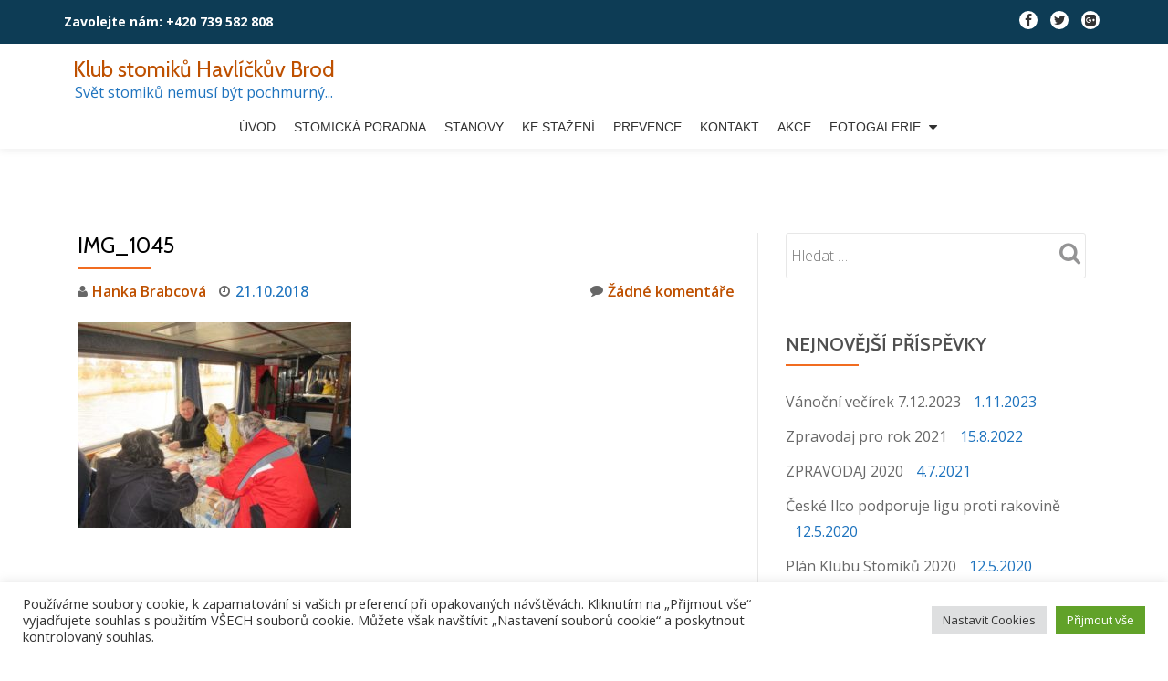

--- FILE ---
content_type: text/html; charset=UTF-8
request_url: https://klubstomikuhb.cz/img_1045/
body_size: 15819
content:
<!DOCTYPE html>
<html dir="ltr" lang="cs" prefix="og: https://ogp.me/ns#" class="no-js">
<head>
	<meta charset="UTF-8">
	<meta name="viewport" content="width=device-width, initial-scale=1">
	<link rel="profile" href="http://gmpg.org/xfn/11">
	<link rel="pingback" href="https://klubstomikuhb.cz/xmlrpc.php">
	<title>IMG_1045 | Klub stomiků Havlíčkův Brod</title>
	<style>img:is([sizes="auto" i], [sizes^="auto," i]) { contain-intrinsic-size: 3000px 1500px }</style>
	
		<!-- All in One SEO 4.8.7 - aioseo.com -->
	<meta name="robots" content="max-image-preview:large" />
	<meta name="author" content="Hanka Brabcová"/>
	<link rel="canonical" href="https://klubstomikuhb.cz/img_1045/" />
	<meta name="generator" content="All in One SEO (AIOSEO) 4.8.7" />
		<meta property="og:locale" content="cs_CZ" />
		<meta property="og:site_name" content="Klub stomiků Havlíčkův Brod | Svět stomiků nemusí být pochmurný..." />
		<meta property="og:type" content="article" />
		<meta property="og:title" content="IMG_1045 | Klub stomiků Havlíčkův Brod" />
		<meta property="og:url" content="https://klubstomikuhb.cz/img_1045/" />
		<meta property="article:published_time" content="2018-10-21T10:52:23+00:00" />
		<meta property="article:modified_time" content="2018-10-21T10:52:23+00:00" />
		<meta name="twitter:card" content="summary" />
		<meta name="twitter:title" content="IMG_1045 | Klub stomiků Havlíčkův Brod" />
		<script type="application/ld+json" class="aioseo-schema">
			{"@context":"https:\/\/schema.org","@graph":[{"@type":"BreadcrumbList","@id":"https:\/\/klubstomikuhb.cz\/img_1045\/#breadcrumblist","itemListElement":[{"@type":"ListItem","@id":"https:\/\/klubstomikuhb.cz#listItem","position":1,"name":"Home","item":"https:\/\/klubstomikuhb.cz","nextItem":{"@type":"ListItem","@id":"https:\/\/klubstomikuhb.cz\/img_1045\/#listItem","name":"IMG_1045"}},{"@type":"ListItem","@id":"https:\/\/klubstomikuhb.cz\/img_1045\/#listItem","position":2,"name":"IMG_1045","previousItem":{"@type":"ListItem","@id":"https:\/\/klubstomikuhb.cz#listItem","name":"Home"}}]},{"@type":"ItemPage","@id":"https:\/\/klubstomikuhb.cz\/img_1045\/#itempage","url":"https:\/\/klubstomikuhb.cz\/img_1045\/","name":"IMG_1045 | Klub stomik\u016f Havl\u00ed\u010dk\u016fv Brod","inLanguage":"cs-CZ","isPartOf":{"@id":"https:\/\/klubstomikuhb.cz\/#website"},"breadcrumb":{"@id":"https:\/\/klubstomikuhb.cz\/img_1045\/#breadcrumblist"},"author":{"@id":"https:\/\/klubstomikuhb.cz\/author\/hankabrabcova\/#author"},"creator":{"@id":"https:\/\/klubstomikuhb.cz\/author\/hankabrabcova\/#author"},"datePublished":"2018-10-21T11:52:23+01:00","dateModified":"2018-10-21T11:52:23+01:00"},{"@type":"Organization","@id":"https:\/\/klubstomikuhb.cz\/#organization","name":"Klub stomik\u016f Havl\u00ed\u010dk\u016fv Brod","description":"Sv\u011bt stomik\u016f nemus\u00ed b\u00fdt pochmurn\u00fd...","url":"https:\/\/klubstomikuhb.cz\/"},{"@type":"Person","@id":"https:\/\/klubstomikuhb.cz\/author\/hankabrabcova\/#author","url":"https:\/\/klubstomikuhb.cz\/author\/hankabrabcova\/","name":"Hanka Brabcov\u00e1","image":{"@type":"ImageObject","@id":"https:\/\/klubstomikuhb.cz\/img_1045\/#authorImage","url":"https:\/\/secure.gravatar.com\/avatar\/57da7212c90a1bac7dbbbdb7f49ac27e7d7aed4b4665ebab98f5418186bc9db3?s=96&d=mm&r=g","width":96,"height":96,"caption":"Hanka Brabcov\u00e1"}},{"@type":"WebSite","@id":"https:\/\/klubstomikuhb.cz\/#website","url":"https:\/\/klubstomikuhb.cz\/","name":"Klub stomik\u016f Havl\u00ed\u010dk\u016fv Brod","description":"Sv\u011bt stomik\u016f nemus\u00ed b\u00fdt pochmurn\u00fd...","inLanguage":"cs-CZ","publisher":{"@id":"https:\/\/klubstomikuhb.cz\/#organization"}}]}
		</script>
		<!-- All in One SEO -->

<link rel='dns-prefetch' href='//fonts.googleapis.com' />
<link rel="alternate" type="application/rss+xml" title="Klub stomiků Havlíčkův Brod &raquo; RSS zdroj" href="https://klubstomikuhb.cz/feed/" />
<link rel="alternate" type="application/rss+xml" title="Klub stomiků Havlíčkův Brod &raquo; RSS komentářů" href="https://klubstomikuhb.cz/comments/feed/" />
<link rel="alternate" type="application/rss+xml" title="Klub stomiků Havlíčkův Brod &raquo; RSS komentářů pro IMG_1045" href="https://klubstomikuhb.cz/feed/?attachment_id=542" />
<script type="text/javascript">
/* <![CDATA[ */
window._wpemojiSettings = {"baseUrl":"https:\/\/s.w.org\/images\/core\/emoji\/16.0.1\/72x72\/","ext":".png","svgUrl":"https:\/\/s.w.org\/images\/core\/emoji\/16.0.1\/svg\/","svgExt":".svg","source":{"concatemoji":"https:\/\/klubstomikuhb.cz\/wp-includes\/js\/wp-emoji-release.min.js?ver=ad3da18a905439976309e9f2601c45bf"}};
/*! This file is auto-generated */
!function(s,n){var o,i,e;function c(e){try{var t={supportTests:e,timestamp:(new Date).valueOf()};sessionStorage.setItem(o,JSON.stringify(t))}catch(e){}}function p(e,t,n){e.clearRect(0,0,e.canvas.width,e.canvas.height),e.fillText(t,0,0);var t=new Uint32Array(e.getImageData(0,0,e.canvas.width,e.canvas.height).data),a=(e.clearRect(0,0,e.canvas.width,e.canvas.height),e.fillText(n,0,0),new Uint32Array(e.getImageData(0,0,e.canvas.width,e.canvas.height).data));return t.every(function(e,t){return e===a[t]})}function u(e,t){e.clearRect(0,0,e.canvas.width,e.canvas.height),e.fillText(t,0,0);for(var n=e.getImageData(16,16,1,1),a=0;a<n.data.length;a++)if(0!==n.data[a])return!1;return!0}function f(e,t,n,a){switch(t){case"flag":return n(e,"\ud83c\udff3\ufe0f\u200d\u26a7\ufe0f","\ud83c\udff3\ufe0f\u200b\u26a7\ufe0f")?!1:!n(e,"\ud83c\udde8\ud83c\uddf6","\ud83c\udde8\u200b\ud83c\uddf6")&&!n(e,"\ud83c\udff4\udb40\udc67\udb40\udc62\udb40\udc65\udb40\udc6e\udb40\udc67\udb40\udc7f","\ud83c\udff4\u200b\udb40\udc67\u200b\udb40\udc62\u200b\udb40\udc65\u200b\udb40\udc6e\u200b\udb40\udc67\u200b\udb40\udc7f");case"emoji":return!a(e,"\ud83e\udedf")}return!1}function g(e,t,n,a){var r="undefined"!=typeof WorkerGlobalScope&&self instanceof WorkerGlobalScope?new OffscreenCanvas(300,150):s.createElement("canvas"),o=r.getContext("2d",{willReadFrequently:!0}),i=(o.textBaseline="top",o.font="600 32px Arial",{});return e.forEach(function(e){i[e]=t(o,e,n,a)}),i}function t(e){var t=s.createElement("script");t.src=e,t.defer=!0,s.head.appendChild(t)}"undefined"!=typeof Promise&&(o="wpEmojiSettingsSupports",i=["flag","emoji"],n.supports={everything:!0,everythingExceptFlag:!0},e=new Promise(function(e){s.addEventListener("DOMContentLoaded",e,{once:!0})}),new Promise(function(t){var n=function(){try{var e=JSON.parse(sessionStorage.getItem(o));if("object"==typeof e&&"number"==typeof e.timestamp&&(new Date).valueOf()<e.timestamp+604800&&"object"==typeof e.supportTests)return e.supportTests}catch(e){}return null}();if(!n){if("undefined"!=typeof Worker&&"undefined"!=typeof OffscreenCanvas&&"undefined"!=typeof URL&&URL.createObjectURL&&"undefined"!=typeof Blob)try{var e="postMessage("+g.toString()+"("+[JSON.stringify(i),f.toString(),p.toString(),u.toString()].join(",")+"));",a=new Blob([e],{type:"text/javascript"}),r=new Worker(URL.createObjectURL(a),{name:"wpTestEmojiSupports"});return void(r.onmessage=function(e){c(n=e.data),r.terminate(),t(n)})}catch(e){}c(n=g(i,f,p,u))}t(n)}).then(function(e){for(var t in e)n.supports[t]=e[t],n.supports.everything=n.supports.everything&&n.supports[t],"flag"!==t&&(n.supports.everythingExceptFlag=n.supports.everythingExceptFlag&&n.supports[t]);n.supports.everythingExceptFlag=n.supports.everythingExceptFlag&&!n.supports.flag,n.DOMReady=!1,n.readyCallback=function(){n.DOMReady=!0}}).then(function(){return e}).then(function(){var e;n.supports.everything||(n.readyCallback(),(e=n.source||{}).concatemoji?t(e.concatemoji):e.wpemoji&&e.twemoji&&(t(e.twemoji),t(e.wpemoji)))}))}((window,document),window._wpemojiSettings);
/* ]]> */
</script>
<link rel='stylesheet' id='twb-open-sans-css' href='https://fonts.googleapis.com/css?family=Open+Sans%3A300%2C400%2C500%2C600%2C700%2C800&#038;display=swap&#038;ver=ad3da18a905439976309e9f2601c45bf' type='text/css' media='all' />
<link rel='stylesheet' id='twbbwg-global-css' href='https://klubstomikuhb.cz/wp-content/plugins/photo-gallery/booster/assets/css/global.css?ver=1.0.0' type='text/css' media='all' />
<style id='wp-emoji-styles-inline-css' type='text/css'>

	img.wp-smiley, img.emoji {
		display: inline !important;
		border: none !important;
		box-shadow: none !important;
		height: 1em !important;
		width: 1em !important;
		margin: 0 0.07em !important;
		vertical-align: -0.1em !important;
		background: none !important;
		padding: 0 !important;
	}
</style>
<link rel='stylesheet' id='wp-block-library-css' href='https://klubstomikuhb.cz/wp-includes/css/dist/block-library/style.min.css?ver=ad3da18a905439976309e9f2601c45bf' type='text/css' media='all' />
<style id='classic-theme-styles-inline-css' type='text/css'>
/*! This file is auto-generated */
.wp-block-button__link{color:#fff;background-color:#32373c;border-radius:9999px;box-shadow:none;text-decoration:none;padding:calc(.667em + 2px) calc(1.333em + 2px);font-size:1.125em}.wp-block-file__button{background:#32373c;color:#fff;text-decoration:none}
</style>
<style id='global-styles-inline-css' type='text/css'>
:root{--wp--preset--aspect-ratio--square: 1;--wp--preset--aspect-ratio--4-3: 4/3;--wp--preset--aspect-ratio--3-4: 3/4;--wp--preset--aspect-ratio--3-2: 3/2;--wp--preset--aspect-ratio--2-3: 2/3;--wp--preset--aspect-ratio--16-9: 16/9;--wp--preset--aspect-ratio--9-16: 9/16;--wp--preset--color--black: #000000;--wp--preset--color--cyan-bluish-gray: #abb8c3;--wp--preset--color--white: #ffffff;--wp--preset--color--pale-pink: #f78da7;--wp--preset--color--vivid-red: #cf2e2e;--wp--preset--color--luminous-vivid-orange: #ff6900;--wp--preset--color--luminous-vivid-amber: #fcb900;--wp--preset--color--light-green-cyan: #7bdcb5;--wp--preset--color--vivid-green-cyan: #00d084;--wp--preset--color--pale-cyan-blue: #8ed1fc;--wp--preset--color--vivid-cyan-blue: #0693e3;--wp--preset--color--vivid-purple: #9b51e0;--wp--preset--gradient--vivid-cyan-blue-to-vivid-purple: linear-gradient(135deg,rgba(6,147,227,1) 0%,rgb(155,81,224) 100%);--wp--preset--gradient--light-green-cyan-to-vivid-green-cyan: linear-gradient(135deg,rgb(122,220,180) 0%,rgb(0,208,130) 100%);--wp--preset--gradient--luminous-vivid-amber-to-luminous-vivid-orange: linear-gradient(135deg,rgba(252,185,0,1) 0%,rgba(255,105,0,1) 100%);--wp--preset--gradient--luminous-vivid-orange-to-vivid-red: linear-gradient(135deg,rgba(255,105,0,1) 0%,rgb(207,46,46) 100%);--wp--preset--gradient--very-light-gray-to-cyan-bluish-gray: linear-gradient(135deg,rgb(238,238,238) 0%,rgb(169,184,195) 100%);--wp--preset--gradient--cool-to-warm-spectrum: linear-gradient(135deg,rgb(74,234,220) 0%,rgb(151,120,209) 20%,rgb(207,42,186) 40%,rgb(238,44,130) 60%,rgb(251,105,98) 80%,rgb(254,248,76) 100%);--wp--preset--gradient--blush-light-purple: linear-gradient(135deg,rgb(255,206,236) 0%,rgb(152,150,240) 100%);--wp--preset--gradient--blush-bordeaux: linear-gradient(135deg,rgb(254,205,165) 0%,rgb(254,45,45) 50%,rgb(107,0,62) 100%);--wp--preset--gradient--luminous-dusk: linear-gradient(135deg,rgb(255,203,112) 0%,rgb(199,81,192) 50%,rgb(65,88,208) 100%);--wp--preset--gradient--pale-ocean: linear-gradient(135deg,rgb(255,245,203) 0%,rgb(182,227,212) 50%,rgb(51,167,181) 100%);--wp--preset--gradient--electric-grass: linear-gradient(135deg,rgb(202,248,128) 0%,rgb(113,206,126) 100%);--wp--preset--gradient--midnight: linear-gradient(135deg,rgb(2,3,129) 0%,rgb(40,116,252) 100%);--wp--preset--font-size--small: 13px;--wp--preset--font-size--medium: 20px;--wp--preset--font-size--large: 36px;--wp--preset--font-size--x-large: 42px;--wp--preset--spacing--20: 0.44rem;--wp--preset--spacing--30: 0.67rem;--wp--preset--spacing--40: 1rem;--wp--preset--spacing--50: 1.5rem;--wp--preset--spacing--60: 2.25rem;--wp--preset--spacing--70: 3.38rem;--wp--preset--spacing--80: 5.06rem;--wp--preset--shadow--natural: 6px 6px 9px rgba(0, 0, 0, 0.2);--wp--preset--shadow--deep: 12px 12px 50px rgba(0, 0, 0, 0.4);--wp--preset--shadow--sharp: 6px 6px 0px rgba(0, 0, 0, 0.2);--wp--preset--shadow--outlined: 6px 6px 0px -3px rgba(255, 255, 255, 1), 6px 6px rgba(0, 0, 0, 1);--wp--preset--shadow--crisp: 6px 6px 0px rgba(0, 0, 0, 1);}:where(.is-layout-flex){gap: 0.5em;}:where(.is-layout-grid){gap: 0.5em;}body .is-layout-flex{display: flex;}.is-layout-flex{flex-wrap: wrap;align-items: center;}.is-layout-flex > :is(*, div){margin: 0;}body .is-layout-grid{display: grid;}.is-layout-grid > :is(*, div){margin: 0;}:where(.wp-block-columns.is-layout-flex){gap: 2em;}:where(.wp-block-columns.is-layout-grid){gap: 2em;}:where(.wp-block-post-template.is-layout-flex){gap: 1.25em;}:where(.wp-block-post-template.is-layout-grid){gap: 1.25em;}.has-black-color{color: var(--wp--preset--color--black) !important;}.has-cyan-bluish-gray-color{color: var(--wp--preset--color--cyan-bluish-gray) !important;}.has-white-color{color: var(--wp--preset--color--white) !important;}.has-pale-pink-color{color: var(--wp--preset--color--pale-pink) !important;}.has-vivid-red-color{color: var(--wp--preset--color--vivid-red) !important;}.has-luminous-vivid-orange-color{color: var(--wp--preset--color--luminous-vivid-orange) !important;}.has-luminous-vivid-amber-color{color: var(--wp--preset--color--luminous-vivid-amber) !important;}.has-light-green-cyan-color{color: var(--wp--preset--color--light-green-cyan) !important;}.has-vivid-green-cyan-color{color: var(--wp--preset--color--vivid-green-cyan) !important;}.has-pale-cyan-blue-color{color: var(--wp--preset--color--pale-cyan-blue) !important;}.has-vivid-cyan-blue-color{color: var(--wp--preset--color--vivid-cyan-blue) !important;}.has-vivid-purple-color{color: var(--wp--preset--color--vivid-purple) !important;}.has-black-background-color{background-color: var(--wp--preset--color--black) !important;}.has-cyan-bluish-gray-background-color{background-color: var(--wp--preset--color--cyan-bluish-gray) !important;}.has-white-background-color{background-color: var(--wp--preset--color--white) !important;}.has-pale-pink-background-color{background-color: var(--wp--preset--color--pale-pink) !important;}.has-vivid-red-background-color{background-color: var(--wp--preset--color--vivid-red) !important;}.has-luminous-vivid-orange-background-color{background-color: var(--wp--preset--color--luminous-vivid-orange) !important;}.has-luminous-vivid-amber-background-color{background-color: var(--wp--preset--color--luminous-vivid-amber) !important;}.has-light-green-cyan-background-color{background-color: var(--wp--preset--color--light-green-cyan) !important;}.has-vivid-green-cyan-background-color{background-color: var(--wp--preset--color--vivid-green-cyan) !important;}.has-pale-cyan-blue-background-color{background-color: var(--wp--preset--color--pale-cyan-blue) !important;}.has-vivid-cyan-blue-background-color{background-color: var(--wp--preset--color--vivid-cyan-blue) !important;}.has-vivid-purple-background-color{background-color: var(--wp--preset--color--vivid-purple) !important;}.has-black-border-color{border-color: var(--wp--preset--color--black) !important;}.has-cyan-bluish-gray-border-color{border-color: var(--wp--preset--color--cyan-bluish-gray) !important;}.has-white-border-color{border-color: var(--wp--preset--color--white) !important;}.has-pale-pink-border-color{border-color: var(--wp--preset--color--pale-pink) !important;}.has-vivid-red-border-color{border-color: var(--wp--preset--color--vivid-red) !important;}.has-luminous-vivid-orange-border-color{border-color: var(--wp--preset--color--luminous-vivid-orange) !important;}.has-luminous-vivid-amber-border-color{border-color: var(--wp--preset--color--luminous-vivid-amber) !important;}.has-light-green-cyan-border-color{border-color: var(--wp--preset--color--light-green-cyan) !important;}.has-vivid-green-cyan-border-color{border-color: var(--wp--preset--color--vivid-green-cyan) !important;}.has-pale-cyan-blue-border-color{border-color: var(--wp--preset--color--pale-cyan-blue) !important;}.has-vivid-cyan-blue-border-color{border-color: var(--wp--preset--color--vivid-cyan-blue) !important;}.has-vivid-purple-border-color{border-color: var(--wp--preset--color--vivid-purple) !important;}.has-vivid-cyan-blue-to-vivid-purple-gradient-background{background: var(--wp--preset--gradient--vivid-cyan-blue-to-vivid-purple) !important;}.has-light-green-cyan-to-vivid-green-cyan-gradient-background{background: var(--wp--preset--gradient--light-green-cyan-to-vivid-green-cyan) !important;}.has-luminous-vivid-amber-to-luminous-vivid-orange-gradient-background{background: var(--wp--preset--gradient--luminous-vivid-amber-to-luminous-vivid-orange) !important;}.has-luminous-vivid-orange-to-vivid-red-gradient-background{background: var(--wp--preset--gradient--luminous-vivid-orange-to-vivid-red) !important;}.has-very-light-gray-to-cyan-bluish-gray-gradient-background{background: var(--wp--preset--gradient--very-light-gray-to-cyan-bluish-gray) !important;}.has-cool-to-warm-spectrum-gradient-background{background: var(--wp--preset--gradient--cool-to-warm-spectrum) !important;}.has-blush-light-purple-gradient-background{background: var(--wp--preset--gradient--blush-light-purple) !important;}.has-blush-bordeaux-gradient-background{background: var(--wp--preset--gradient--blush-bordeaux) !important;}.has-luminous-dusk-gradient-background{background: var(--wp--preset--gradient--luminous-dusk) !important;}.has-pale-ocean-gradient-background{background: var(--wp--preset--gradient--pale-ocean) !important;}.has-electric-grass-gradient-background{background: var(--wp--preset--gradient--electric-grass) !important;}.has-midnight-gradient-background{background: var(--wp--preset--gradient--midnight) !important;}.has-small-font-size{font-size: var(--wp--preset--font-size--small) !important;}.has-medium-font-size{font-size: var(--wp--preset--font-size--medium) !important;}.has-large-font-size{font-size: var(--wp--preset--font-size--large) !important;}.has-x-large-font-size{font-size: var(--wp--preset--font-size--x-large) !important;}
:where(.wp-block-post-template.is-layout-flex){gap: 1.25em;}:where(.wp-block-post-template.is-layout-grid){gap: 1.25em;}
:where(.wp-block-columns.is-layout-flex){gap: 2em;}:where(.wp-block-columns.is-layout-grid){gap: 2em;}
:root :where(.wp-block-pullquote){font-size: 1.5em;line-height: 1.6;}
</style>
<link rel='stylesheet' id='contact-form-7-css' href='https://klubstomikuhb.cz/wp-content/plugins/contact-form-7/includes/css/styles.css?ver=6.1.1' type='text/css' media='all' />
<link rel='stylesheet' id='cookie-law-info-css' href='https://klubstomikuhb.cz/wp-content/plugins/cookie-law-info/legacy/public/css/cookie-law-info-public.css?ver=3.3.5' type='text/css' media='all' />
<link rel='stylesheet' id='cookie-law-info-gdpr-css' href='https://klubstomikuhb.cz/wp-content/plugins/cookie-law-info/legacy/public/css/cookie-law-info-gdpr.css?ver=3.3.5' type='text/css' media='all' />
<link rel='stylesheet' id='llorix-one-companion-style-css' href='https://klubstomikuhb.cz/wp-content/plugins/llorix-one-companion/css/style.css?ver=ad3da18a905439976309e9f2601c45bf' type='text/css' media='all' />
<link rel='stylesheet' id='bwg_fonts-css' href='https://klubstomikuhb.cz/wp-content/plugins/photo-gallery/css/bwg-fonts/fonts.css?ver=0.0.1' type='text/css' media='all' />
<link rel='stylesheet' id='sumoselect-css' href='https://klubstomikuhb.cz/wp-content/plugins/photo-gallery/css/sumoselect.min.css?ver=3.4.6' type='text/css' media='all' />
<link rel='stylesheet' id='mCustomScrollbar-css' href='https://klubstomikuhb.cz/wp-content/plugins/photo-gallery/css/jquery.mCustomScrollbar.min.css?ver=3.1.5' type='text/css' media='all' />
<link rel='stylesheet' id='bwg_googlefonts-css' href='https://fonts.googleapis.com/css?family=Ubuntu&#038;subset=greek,latin,greek-ext,vietnamese,cyrillic-ext,latin-ext,cyrillic' type='text/css' media='all' />
<link rel='stylesheet' id='bwg_frontend-css' href='https://klubstomikuhb.cz/wp-content/plugins/photo-gallery/css/styles.min.css?ver=1.8.35' type='text/css' media='all' />
<link rel='stylesheet' id='llorix-one-lite-font-css' href='//fonts.googleapis.com/css?family=Cabin%3A400%2C600%7COpen+Sans%3A400%2C300%2C600&#038;ver=ad3da18a905439976309e9f2601c45bf' type='text/css' media='all' />
<link rel='stylesheet' id='llorix-one-lite-fontawesome-css' href='https://klubstomikuhb.cz/wp-content/themes/llorix-one-lite/css/font-awesome.min.css?ver=4.4.0' type='text/css' media='all' />
<link rel='stylesheet' id='llorix-one-lite-bootstrap-style-css' href='https://klubstomikuhb.cz/wp-content/themes/llorix-one-lite/css/bootstrap.min.css?ver=3.3.1' type='text/css' media='all' />
<link rel='stylesheet' id='llorix-one-lite-style-css' href='https://klubstomikuhb.cz/wp-content/themes/llorix-one-lite/style.css?ver=1.0.0' type='text/css' media='all' />
<style id='llorix-one-lite-style-inline-css' type='text/css'>
body{ color: #1e73be}.overlay-layer-wrap{ background:rgba(238,238,34,0.1);}.archive-top .section-overlay-layer{ background:rgba(13, 60, 85, 0.6);}
</style>
<script type="text/javascript" src="https://klubstomikuhb.cz/wp-includes/js/jquery/jquery.min.js?ver=3.7.1" id="jquery-core-js"></script>
<script type="text/javascript" src="https://klubstomikuhb.cz/wp-includes/js/jquery/jquery-migrate.min.js?ver=3.4.1" id="jquery-migrate-js"></script>
<script type="text/javascript" src="https://klubstomikuhb.cz/wp-content/plugins/photo-gallery/booster/assets/js/circle-progress.js?ver=1.2.2" id="twbbwg-circle-js"></script>
<script type="text/javascript" id="twbbwg-global-js-extra">
/* <![CDATA[ */
var twb = {"nonce":"9ae300db84","ajax_url":"https:\/\/klubstomikuhb.cz\/wp-admin\/admin-ajax.php","plugin_url":"https:\/\/klubstomikuhb.cz\/wp-content\/plugins\/photo-gallery\/booster","href":"https:\/\/klubstomikuhb.cz\/wp-admin\/admin.php?page=twbbwg_photo-gallery"};
var twb = {"nonce":"9ae300db84","ajax_url":"https:\/\/klubstomikuhb.cz\/wp-admin\/admin-ajax.php","plugin_url":"https:\/\/klubstomikuhb.cz\/wp-content\/plugins\/photo-gallery\/booster","href":"https:\/\/klubstomikuhb.cz\/wp-admin\/admin.php?page=twbbwg_photo-gallery"};
/* ]]> */
</script>
<script type="text/javascript" src="https://klubstomikuhb.cz/wp-content/plugins/photo-gallery/booster/assets/js/global.js?ver=1.0.0" id="twbbwg-global-js"></script>
<script type="text/javascript" id="cookie-law-info-js-extra">
/* <![CDATA[ */
var Cli_Data = {"nn_cookie_ids":[],"cookielist":[],"non_necessary_cookies":[],"ccpaEnabled":"","ccpaRegionBased":"","ccpaBarEnabled":"","strictlyEnabled":["necessary","obligatoire"],"ccpaType":"gdpr","js_blocking":"1","custom_integration":"","triggerDomRefresh":"","secure_cookies":""};
var cli_cookiebar_settings = {"animate_speed_hide":"500","animate_speed_show":"500","background":"#FFF","border":"#b1a6a6c2","border_on":"","button_1_button_colour":"#61a229","button_1_button_hover":"#4e8221","button_1_link_colour":"#fff","button_1_as_button":"1","button_1_new_win":"","button_2_button_colour":"#333","button_2_button_hover":"#292929","button_2_link_colour":"#444","button_2_as_button":"","button_2_hidebar":"","button_3_button_colour":"#dedfe0","button_3_button_hover":"#b2b2b3","button_3_link_colour":"#333333","button_3_as_button":"1","button_3_new_win":"","button_4_button_colour":"#dedfe0","button_4_button_hover":"#b2b2b3","button_4_link_colour":"#333333","button_4_as_button":"1","button_7_button_colour":"#61a229","button_7_button_hover":"#4e8221","button_7_link_colour":"#fff","button_7_as_button":"1","button_7_new_win":"","font_family":"inherit","header_fix":"","notify_animate_hide":"1","notify_animate_show":"","notify_div_id":"#cookie-law-info-bar","notify_position_horizontal":"right","notify_position_vertical":"bottom","scroll_close":"","scroll_close_reload":"","accept_close_reload":"","reject_close_reload":"","showagain_tab":"","showagain_background":"#fff","showagain_border":"#000","showagain_div_id":"#cookie-law-info-again","showagain_x_position":"100px","text":"#333333","show_once_yn":"","show_once":"10000","logging_on":"","as_popup":"","popup_overlay":"1","bar_heading_text":"","cookie_bar_as":"banner","popup_showagain_position":"bottom-right","widget_position":"left"};
var log_object = {"ajax_url":"https:\/\/klubstomikuhb.cz\/wp-admin\/admin-ajax.php"};
/* ]]> */
</script>
<script type="text/javascript" src="https://klubstomikuhb.cz/wp-content/plugins/cookie-law-info/legacy/public/js/cookie-law-info-public.js?ver=3.3.5" id="cookie-law-info-js"></script>
<script type="text/javascript" src="https://klubstomikuhb.cz/wp-content/plugins/photo-gallery/js/jquery.sumoselect.min.js?ver=3.4.6" id="sumoselect-js"></script>
<script type="text/javascript" src="https://klubstomikuhb.cz/wp-content/plugins/photo-gallery/js/tocca.min.js?ver=2.0.9" id="bwg_mobile-js"></script>
<script type="text/javascript" src="https://klubstomikuhb.cz/wp-content/plugins/photo-gallery/js/jquery.mCustomScrollbar.concat.min.js?ver=3.1.5" id="mCustomScrollbar-js"></script>
<script type="text/javascript" src="https://klubstomikuhb.cz/wp-content/plugins/photo-gallery/js/jquery.fullscreen.min.js?ver=0.6.0" id="jquery-fullscreen-js"></script>
<script type="text/javascript" id="bwg_frontend-js-extra">
/* <![CDATA[ */
var bwg_objectsL10n = {"bwg_field_required":"je povinn\u00e9 pole.","bwg_mail_validation":"Toto nen\u00ed platn\u00e1 e-mailov\u00e1 adresa.","bwg_search_result":"Nejsou \u017e\u00e1dn\u00e9 sn\u00edmky, kter\u00e9 odpov\u00eddaj\u00ed zadan\u00fdm.","bwg_select_tag":"Select Tag","bwg_order_by":"Order By","bwg_search":"Hledat","bwg_show_ecommerce":"Show Ecommerce","bwg_hide_ecommerce":"Hide Ecommerce","bwg_show_comments":"Zobrazit koment\u00e1\u0159e","bwg_hide_comments":"Skr\u00fdt koment\u00e1\u0159e","bwg_restore":"Obnovit","bwg_maximize":"Maximalizovat","bwg_fullscreen":"Cel\u00e1 obrazovka","bwg_exit_fullscreen":"Ukon\u010dete cel\u00e1 obrazovka","bwg_search_tag":"SEARCH...","bwg_tag_no_match":"No tags found","bwg_all_tags_selected":"All tags selected","bwg_tags_selected":"tags selected","play":"P\u0159ehr\u00e1t","pause":"Pauza","is_pro":"","bwg_play":"P\u0159ehr\u00e1t","bwg_pause":"Pauza","bwg_hide_info":"Skr\u00fdt","bwg_show_info":"Zobrazit informace","bwg_hide_rating":"Hide rating","bwg_show_rating":"Show rating","ok":"Ok","cancel":"Cancel","select_all":"Select all","lazy_load":"0","lazy_loader":"https:\/\/klubstomikuhb.cz\/wp-content\/plugins\/photo-gallery\/images\/ajax_loader.png","front_ajax":"0","bwg_tag_see_all":"see all tags","bwg_tag_see_less":"see less tags"};
/* ]]> */
</script>
<script type="text/javascript" src="https://klubstomikuhb.cz/wp-content/plugins/photo-gallery/js/scripts.min.js?ver=1.8.35" id="bwg_frontend-js"></script>
<link rel="https://api.w.org/" href="https://klubstomikuhb.cz/wp-json/" /><link rel="alternate" title="JSON" type="application/json" href="https://klubstomikuhb.cz/wp-json/wp/v2/media/542" /><link rel="EditURI" type="application/rsd+xml" title="RSD" href="https://klubstomikuhb.cz/xmlrpc.php?rsd" />

<link rel='shortlink' href='https://klubstomikuhb.cz/?p=542' />
<link rel="alternate" title="oEmbed (JSON)" type="application/json+oembed" href="https://klubstomikuhb.cz/wp-json/oembed/1.0/embed?url=https%3A%2F%2Fklubstomikuhb.cz%2Fimg_1045%2F" />
<link rel="alternate" title="oEmbed (XML)" type="text/xml+oembed" href="https://klubstomikuhb.cz/wp-json/oembed/1.0/embed?url=https%3A%2F%2Fklubstomikuhb.cz%2Fimg_1045%2F&#038;format=xml" />
<!--[if lt IE 9]>
<script src="https://klubstomikuhb.cz/wp-content/themes/llorix-one-lite/js/html5shiv.min.js"></script>
<![endif]-->
<link rel="icon" href="https://klubstomikuhb.cz/wp-content/uploads/2017/01/cropped-maskot-32x32.png" sizes="32x32" />
<link rel="icon" href="https://klubstomikuhb.cz/wp-content/uploads/2017/01/cropped-maskot-192x192.png" sizes="192x192" />
<link rel="apple-touch-icon" href="https://klubstomikuhb.cz/wp-content/uploads/2017/01/cropped-maskot-180x180.png" />
<meta name="msapplication-TileImage" content="https://klubstomikuhb.cz/wp-content/uploads/2017/01/cropped-maskot-270x270.png" />
		<style type="text/css" id="wp-custom-css">
			.layer2{
    background-image: url("https://klubstomikuhb.cz/wp-content/uploads/2018/07/klub-stomiku.png");
    height: 868px;
    transform: none  !important;
    transform-style: none  !important;
    backface-visibility: hidden;
    position: absolute;
    display: block;
    left: 25%  !important;
    top: -30px !important;
    width: 350px !important;
    background-size: contain !important;
    height: 200px  !important;
    margin-top: 300px  !important;
    background-repeat: no-repeat  !important;
filter: blur(0.3px) !important;
}








.info {
    width: 400px;
    height: 250px;
    display: inline-block;
    position: absolute;
    z-index: 50;
    right: 20%;
    top: 200px;
}



.promo {background: rgba(255,255,255,0.65); margin-bottom: 15px;
padding: 10px;}

.obsah {
    display: inline-block;
}

.obsah a {
    color: #E51841;
    font-weight: bold;
}

.obsah p {
    margin: 0 0 10px 0;
    line-height: 15px;
    font-size: 14px;
    color: #555;
}

.promoicon {
    width: 50px;
    height: 50px;
    display: inline-block;
    background: rgba(255,255,255,0.5);
	float: left;
margin: 4px 10px 0 0;
}

.overlay-layer-wrap {
    background: none;
}

.header {max-height: 500px;}

.header .overlay-layer{
	  height: 500px;
}

@media screen and (max-width: 1700px) {
	
.layer2{margin-top: 100px !important;
	left: 20% !important;
  top: 160px !important;	
	}}



@media screen and (max-width: 1400px) {
	
.layer2{margin-top: 100px !important;
	left: 12% !important;
  top: 160px !important;	
	}
	.info {right: 10%;}
}

@media screen and (max-width: 950px) {
	
.layer2{margin-top: 100px !important;
	left: 8% !important;
  top: 160px !important;	
	}
	.info {right: 8%; width: 350px;}
}

@media screen and (max-width: 800px) {
	
.info {margin-top: 23% !important;
	left: 4% !important;
	width: 90% !important;}

.promoicon {
    width: 30px;
    height: 30px;}	
}

@media screen and (max-width: 800px) {
	
.layer2{margin-top: 100px !important;
	top: -30px !important;
	left: 16% !important;
	width: 60% !important;}
	
}
		</style>
		</head>

<body itemscope itemtype="http://schema.org/WebPage" class="attachment wp-singular attachment-template-default single single-attachment postid-542 attachmentid-542 attachment-jpeg wp-theme-llorix-one-lite group-blog" dir="ltr"><a class="skip-link screen-reader-text" href="#content">Přeskočit na obsah</a>
<!-- =========================
	PRE LOADER
============================== -->


<!-- =========================
	SECTION: HOME / HEADER
============================== -->
<!--header-->

<header itemscope itemtype="http://schema.org/WPHeader" id="masthead" role="banner" data-stellar-background-ratio="0.5" class="header header-style-one site-header headr-parallax-effect">

	<!-- COLOR OVER IMAGE -->
		<div class="overlay-layer-nav 
	sticky-navigation-open">

		<!-- STICKY NAVIGATION -->
		<div class="navbar navbar-inverse bs-docs-nav navbar-fixed-top sticky-navigation appear-on-scroll">
							<div class="very-top-header" id="very-top-header">
					<div class="container">
						<div class="very-top-left">Zavolejte nám: <span>+420 739 582 808</span></div>						<div class="very-top-right">
									<ul class="social-icons">
								<li>
						<a href="#">
							<span class="screen-reader-text">fa-facebook</span>
							<i class="fa fa-facebook transparent-text-dark" aria-hidden="true"></i>						</a>
					</li>
										<li>
						<a href="#">
							<span class="screen-reader-text">fa-twitter</span>
							<i class="fa fa-twitter transparent-text-dark" aria-hidden="true"></i>						</a>
					</li>
										<li>
						<a href="#">
							<span class="screen-reader-text">fa-google-plus-square</span>
							<i class="fa fa-google-plus-square transparent-text-dark" aria-hidden="true"></i>						</a>
					</li>
							</ul>
								</div>
					</div>
				</div>
				
			<!-- CONTAINER -->
			<div class="container">

				<div class="navbar-header">

					<!-- LOGO -->

					<button title='Přepnout menu' aria-controls='menu-main-menu' aria-expanded='false' type="button" class="navbar-toggle menu-toggle" id="menu-toggle" data-toggle="collapse" data-target="#menu-primary">
						<span class="screen-reader-text">Přepnout nabídku</span>
						<span class="icon-bar"></span>
						<span class="icon-bar"></span>
						<span class="icon-bar"></span>
					</button>

					<div class="header-logo-wrap text-header"><h1 itemprop="headline" id="site-title" class="site-title"><a href="https://klubstomikuhb.cz/" title="Klub stomiků Havlíčkův Brod" rel="home">Klub stomiků Havlíčkův Brod</a></h1><p itemprop="description" id="site-description" class="site-description">Svět stomiků nemusí být pochmurný...</p></div>
				</div>

				<!-- MENU -->
				<div itemscope itemtype="http://schema.org/SiteNavigationElement" aria-label="Základní menu" id="menu-primary" class="navbar-collapse collapse">
					<!-- LOGO ON STICKY NAV BAR -->
					<div id="site-header-menu" class="site-header-menu">
						<nav id="site-navigation" class="main-navigation" role="navigation">
							<div class="menu-menu-container"><ul id="menu-menu" class="primary-menu small-text"><li id="menu-item-16" class="menu-item menu-item-type-post_type menu-item-object-page menu-item-home menu-item-16"><a href="https://klubstomikuhb.cz/">Úvod</a></li>
<li id="menu-item-125" class="menu-item menu-item-type-post_type menu-item-object-page menu-item-125"><a href="https://klubstomikuhb.cz/stomicka-poradna/">Stomická poradna</a></li>
<li id="menu-item-72" class="menu-item menu-item-type-post_type menu-item-object-page menu-item-72"><a href="https://klubstomikuhb.cz/stanovy/">Stanovy</a></li>
<li id="menu-item-137" class="menu-item menu-item-type-post_type menu-item-object-page menu-item-137"><a href="https://klubstomikuhb.cz/ke-stazeni/">Ke stažení</a></li>
<li id="menu-item-196" class="menu-item menu-item-type-post_type menu-item-object-page menu-item-196"><a href="https://klubstomikuhb.cz/prevence/">Prevence</a></li>
<li id="menu-item-15" class="menu-item menu-item-type-post_type menu-item-object-page menu-item-15"><a href="https://klubstomikuhb.cz/kontakt/">Kontakt</a></li>
<li id="menu-item-272" class="menu-item menu-item-type-taxonomy menu-item-object-category menu-item-272"><a href="https://klubstomikuhb.cz/category/akce/">Akce</a></li>
<li id="menu-item-988" class="menu-item menu-item-type-post_type menu-item-object-page menu-item-has-children menu-item-988"><a href="https://klubstomikuhb.cz/fotogalerie/">Fotogalerie</a>
<ul class="sub-menu">
	<li id="menu-item-1541" class="menu-item menu-item-type-post_type menu-item-object-page menu-item-1541"><a href="https://klubstomikuhb.cz/rekondice-sobotka/">Rekondice Sobotka</a></li>
	<li id="menu-item-1552" class="menu-item menu-item-type-post_type menu-item-object-page menu-item-1552"><a href="https://klubstomikuhb.cz/trebon/">Třeboň</a></li>
	<li id="menu-item-1555" class="menu-item menu-item-type-post_type menu-item-object-page menu-item-1555"><a href="https://klubstomikuhb.cz/udeleni-oceneni-sestrickam/">Udělení ocenění sestřičkám</a></li>
	<li id="menu-item-1558" class="menu-item menu-item-type-post_type menu-item-object-page menu-item-1558"><a href="https://klubstomikuhb.cz/havlickuv-brod-3-10/">Havlíčkův Brod 3.10</a></li>
	<li id="menu-item-1561" class="menu-item menu-item-type-post_type menu-item-object-page menu-item-1561"><a href="https://klubstomikuhb.cz/podebrady/">Poděbrady</a></li>
	<li id="menu-item-1632" class="menu-item menu-item-type-post_type menu-item-object-page menu-item-1632"><a href="https://klubstomikuhb.cz/vanocni-vecirek/">Vánoční večírek</a></li>
</ul>
</li>
</ul></div>						</nav>
					</div>
				</div>


			</div>
			<!-- /END CONTAINER -->
		</div>
		<!-- /END STICKY NAVIGATION -->

	</div>
	<!-- /END COLOR OVER IMAGE -->
</header>
<!-- /END HOME / HEADER  -->

<div class="content-wrap">
	<div class="container">

		<div id="primary" class="content-area 
		col-md-8">
			<main itemscope itemtype="http://schema.org/WebPageElement" itemprop="mainContentOfPage" id="main" class="site-main" role="main">

			
<article id="post-542" class="content-single-page post-542 attachment type-attachment status-inherit hentry">
	<header class="entry-header single-header">
		<h1 itemprop="headline" class="entry-title single-title">IMG_1045</h1>		<div class="colored-line-left"></div>
		<div class="clearfix"></div>

		<div class="entry-meta single-entry-meta">
			<span class="author-link" itemprop="author" itemscope="" itemtype="http://schema.org/Person">
				<span itemprop="name" class="post-author author vcard">
					<i class="fa fa-user" aria-hidden="true"></i>
					<a href="https://klubstomikuhb.cz/author/hankabrabcova/" itemprop="url" rel="author">Hanka Brabcová</a>
				</span>
			</span>
						<time class="post-time posted-on published" datetime="2018-10-21T11:52:23+01:00" itemprop="datePublished">
				<i class="fa fa-clock-o" aria-hidden="true"></i>
				21.10.2018			</time>
						<a href="https://klubstomikuhb.cz/img_1045/#respond" class="post-comments">
				<i class="fa fa-comment" aria-hidden="true"></i>
				Žádné komentáře			</a>
		</div><!-- .entry-meta -->
	</header><!-- .entry-header -->

	<div itemprop="text" class="entry-content">
		<p class="attachment"><a href='https://klubstomikuhb.cz/wp-content/uploads/2018/10/IMG_1045.jpg'><img fetchpriority="high" decoding="async" width="300" height="225" src="https://klubstomikuhb.cz/wp-content/uploads/2018/10/IMG_1045-300x225.jpg" class="attachment-medium size-medium" alt="" srcset="https://klubstomikuhb.cz/wp-content/uploads/2018/10/IMG_1045-300x225.jpg 300w, https://klubstomikuhb.cz/wp-content/uploads/2018/10/IMG_1045-768x576.jpg 768w, https://klubstomikuhb.cz/wp-content/uploads/2018/10/IMG_1045.jpg 1000w" sizes="(max-width: 300px) 100vw, 300px" /></a></p>
			</div><!-- .entry-content -->

	<footer class="entry-footer">
			</footer><!-- .entry-footer -->
</article><!-- #post-## -->

	<nav class="navigation post-navigation" aria-label="Příspěvky">
		<h2 class="screen-reader-text">Navigace pro příspěvek</h2>
		<div class="nav-links"><div class="nav-previous"><a href="https://klubstomikuhb.cz/img_1045/" rel="prev">IMG_1045</a></div></div>
	</nav>
<div id="comments" class="comments-area">
	
	
		<div id="respond" class="comment-respond">
		<h3 id="reply-title" class="comment-reply-title">Napsat komentář <small><a rel="nofollow" id="cancel-comment-reply-link" href="/img_1045/#respond" style="display:none;">Zrušit odpověď na komentář</a></small></h3><form action="https://klubstomikuhb.cz/wp-comments-post.php" method="post" id="commentform" class="comment-form"><p class="comment-notes"><span id="email-notes">Vaše e-mailová adresa nebude zveřejněna.</span> <span class="required-field-message">Vyžadované informace jsou označeny <span class="required">*</span></span></p><p class="comment-form-comment"><label for="comment">Komentář <span class="required">*</span></label> <textarea id="comment" name="comment" cols="45" rows="8" maxlength="65525" required></textarea></p><p class="comment-form-author"><label for="author">Jméno <span class="required">*</span></label> <input id="author" name="author" type="text" value="" size="30" maxlength="245" autocomplete="name" required /></p>
<p class="comment-form-email"><label for="email">E-mail <span class="required">*</span></label> <input id="email" name="email" type="email" value="" size="30" maxlength="100" aria-describedby="email-notes" autocomplete="email" required /></p>
<p class="comment-form-url"><label for="url">Webová stránka</label> <input id="url" name="url" type="url" value="" size="30" maxlength="200" autocomplete="url" /></p>
<p class="comment-form-cookies-consent"><input id="wp-comment-cookies-consent" name="wp-comment-cookies-consent" type="checkbox" value="yes" /> <label for="wp-comment-cookies-consent">Uložit do prohlížeče jméno, e-mail a webovou stránku pro budoucí komentáře.</label></p>
<p class="form-submit"><input name="submit" type="submit" id="submit" class="submit" value="Odeslat komentář" /> <input type='hidden' name='comment_post_ID' value='542' id='comment_post_ID' />
<input type='hidden' name='comment_parent' id='comment_parent' value='0' />
</p><p style="display: none;"><input type="hidden" id="akismet_comment_nonce" name="akismet_comment_nonce" value="a44518afdd" /></p><p style="display: none !important;" class="akismet-fields-container" data-prefix="ak_"><label>&#916;<textarea name="ak_hp_textarea" cols="45" rows="8" maxlength="100"></textarea></label><input type="hidden" id="ak_js_1" name="ak_js" value="98"/><script>document.getElementById( "ak_js_1" ).setAttribute( "value", ( new Date() ).getTime() );</script></p></form>	</div><!-- #respond -->
	
</div><!-- #comments -->

			</main><!-- #main -->
		</div><!-- #primary -->

		
<div itemscope itemtype="http://schema.org/WPSideBar" role="complementary" aria-label="Hlavní postranní panel" id="sidebar-secondary" class="col-md-4 widget-area">
	<aside id="search-2" class="widget widget_search"><form role="search" method="get" class="search-form" action="https://klubstomikuhb.cz/">
				<label>
					<span class="screen-reader-text">Vyhledávání</span>
					<input type="search" class="search-field" placeholder="Hledat &hellip;" value="" name="s" />
				</label>
				<input type="submit" class="search-submit" value="Hledat" />
			</form></aside>
		<aside id="recent-posts-4" class="widget widget_recent_entries">
		<h2 class="widget-title">Nejnovější příspěvky</h2><div class="colored-line-left"></div><div class="clearfix widget-title-margin"></div>
		<ul>
											<li>
					<a href="https://klubstomikuhb.cz/vanocni-vecirek-7-12-2023/">Vánoční večírek 7.12.2023</a>
											<span class="post-date">1.11.2023</span>
									</li>
											<li>
					<a href="https://klubstomikuhb.cz/zpravodaj-pro-rok-2021/">Zpravodaj pro rok 2021</a>
											<span class="post-date">15.8.2022</span>
									</li>
											<li>
					<a href="https://klubstomikuhb.cz/zpravodaj-2020/">ZPRAVODAJ 2020</a>
											<span class="post-date">4.7.2021</span>
									</li>
											<li>
					<a href="https://klubstomikuhb.cz/ceske-ilco-podporuje-ligu-proti-rakovine/">České Ilco podporuje ligu proti rakovině</a>
											<span class="post-date">12.5.2020</span>
									</li>
											<li>
					<a href="https://klubstomikuhb.cz/plan-klubu-stomiku-2020/">Plán Klubu Stomiků 2020</a>
											<span class="post-date">12.5.2020</span>
									</li>
					</ul>

		</aside><aside id="archives-2" class="widget widget_archive"><h2 class="widget-title">Archiv příspěvků</h2><div class="colored-line-left"></div><div class="clearfix widget-title-margin"></div>		<label class="screen-reader-text" for="archives-dropdown-2">Archiv příspěvků</label>
		<select id="archives-dropdown-2" name="archive-dropdown">
			
			<option value="">Vybrat měsíc</option>
				<option value='https://klubstomikuhb.cz/2023/11/'> Listopad 2023 &nbsp;(1)</option>
	<option value='https://klubstomikuhb.cz/2022/08/'> Srpen 2022 &nbsp;(1)</option>
	<option value='https://klubstomikuhb.cz/2021/07/'> Červenec 2021 &nbsp;(1)</option>
	<option value='https://klubstomikuhb.cz/2020/05/'> Květen 2020 &nbsp;(2)</option>
	<option value='https://klubstomikuhb.cz/2020/02/'> Únor 2020 &nbsp;(2)</option>
	<option value='https://klubstomikuhb.cz/2019/09/'> Září 2019 &nbsp;(1)</option>
	<option value='https://klubstomikuhb.cz/2019/06/'> Červen 2019 &nbsp;(2)</option>
	<option value='https://klubstomikuhb.cz/2019/02/'> Únor 2019 &nbsp;(1)</option>
	<option value='https://klubstomikuhb.cz/2018/12/'> Prosinec 2018 &nbsp;(1)</option>
	<option value='https://klubstomikuhb.cz/2018/11/'> Listopad 2018 &nbsp;(2)</option>
	<option value='https://klubstomikuhb.cz/2018/10/'> Říjen 2018 &nbsp;(4)</option>
	<option value='https://klubstomikuhb.cz/2018/08/'> Srpen 2018 &nbsp;(1)</option>
	<option value='https://klubstomikuhb.cz/2017/11/'> Listopad 2017 &nbsp;(1)</option>
	<option value='https://klubstomikuhb.cz/2017/07/'> Červenec 2017 &nbsp;(2)</option>
	<option value='https://klubstomikuhb.cz/2017/04/'> Duben 2017 &nbsp;(1)</option>
	<option value='https://klubstomikuhb.cz/2017/02/'> Únor 2017 &nbsp;(1)</option>
	<option value='https://klubstomikuhb.cz/2017/01/'> Leden 2017 &nbsp;(1)</option>

		</select>

			<script type="text/javascript">
/* <![CDATA[ */

(function() {
	var dropdown = document.getElementById( "archives-dropdown-2" );
	function onSelectChange() {
		if ( dropdown.options[ dropdown.selectedIndex ].value !== '' ) {
			document.location.href = this.options[ this.selectedIndex ].value;
		}
	}
	dropdown.onchange = onSelectChange;
})();

/* ]]> */
</script>
</aside></div><!-- #sidebar-secondary -->

	</div>
</div><!-- .content-wrap -->


	<footer itemscope itemtype="http://schema.org/WPFooter" id="footer" role="contentinfo" class = "footer grey-bg">

		<div class="container">
			<div class="footer-widget-wrap">
								<div itemscope itemtype="http://schema.org/WPSideBar" role="complementary" id="sidebar-widgets-area-2" class="col-md-3 col-sm-6 col-xs-12 widget-box" aria-label="Oblast widget 2">
				<div id="nav_menu-3" class="widget widget_nav_menu"><h3 class="widget-title">Obsah</h3><div class="menu-menu-container"><ul id="menu-menu-1" class="menu"><li class="menu-item menu-item-type-post_type menu-item-object-page menu-item-home menu-item-16"><a href="https://klubstomikuhb.cz/">Úvod</a></li>
<li class="menu-item menu-item-type-post_type menu-item-object-page menu-item-125"><a href="https://klubstomikuhb.cz/stomicka-poradna/">Stomická poradna</a></li>
<li class="menu-item menu-item-type-post_type menu-item-object-page menu-item-72"><a href="https://klubstomikuhb.cz/stanovy/">Stanovy</a></li>
<li class="menu-item menu-item-type-post_type menu-item-object-page menu-item-137"><a href="https://klubstomikuhb.cz/ke-stazeni/">Ke stažení</a></li>
<li class="menu-item menu-item-type-post_type menu-item-object-page menu-item-196"><a href="https://klubstomikuhb.cz/prevence/">Prevence</a></li>
<li class="menu-item menu-item-type-post_type menu-item-object-page menu-item-15"><a href="https://klubstomikuhb.cz/kontakt/">Kontakt</a></li>
<li class="menu-item menu-item-type-taxonomy menu-item-object-category menu-item-272"><a href="https://klubstomikuhb.cz/category/akce/">Akce</a></li>
<li class="menu-item menu-item-type-post_type menu-item-object-page menu-item-has-children menu-item-988"><a href="https://klubstomikuhb.cz/fotogalerie/">Fotogalerie</a>
<ul class="sub-menu">
	<li class="menu-item menu-item-type-post_type menu-item-object-page menu-item-1541"><a href="https://klubstomikuhb.cz/rekondice-sobotka/">Rekondice Sobotka</a></li>
	<li class="menu-item menu-item-type-post_type menu-item-object-page menu-item-1552"><a href="https://klubstomikuhb.cz/trebon/">Třeboň</a></li>
	<li class="menu-item menu-item-type-post_type menu-item-object-page menu-item-1555"><a href="https://klubstomikuhb.cz/udeleni-oceneni-sestrickam/">Udělení ocenění sestřičkám</a></li>
	<li class="menu-item menu-item-type-post_type menu-item-object-page menu-item-1558"><a href="https://klubstomikuhb.cz/havlickuv-brod-3-10/">Havlíčkův Brod 3.10</a></li>
	<li class="menu-item menu-item-type-post_type menu-item-object-page menu-item-1561"><a href="https://klubstomikuhb.cz/podebrady/">Poděbrady</a></li>
	<li class="menu-item menu-item-type-post_type menu-item-object-page menu-item-1632"><a href="https://klubstomikuhb.cz/vanocni-vecirek/">Vánoční večírek</a></li>
</ul>
</li>
</ul></div></div>				</div>
								<div itemscope itemtype="http://schema.org/WPSideBar" role="complementary" id="sidebar-widgets-area-3" class="col-md-3 col-sm-6 col-xs-12 widget-box" aria-label="Oblast widget 3">
				<div id="rommeled_image-3" class="widget widget_rommeled_image"><span class="rommeled_widget_image_inner "><p class="rommeled_widget_image-field rommeled_widget_image-image"><img width="234" height="300" src="https://klubstomikuhb.cz/wp-content/uploads/2017/01/maskot-234x300.png" class="img-square" alt="" decoding="async" loading="lazy" srcset="https://klubstomikuhb.cz/wp-content/uploads/2017/01/maskot-234x300.png 234w, https://klubstomikuhb.cz/wp-content/uploads/2017/01/maskot-768x984.png 768w, https://klubstomikuhb.cz/wp-content/uploads/2017/01/maskot-799x1024.png 799w" sizes="auto, (max-width: 234px) 100vw, 234px" /></p></span></div>				</div>
								<div itemscope itemtype="http://schema.org/WPSideBar" role="complementary" id="sidebar-widgets-area-4" class="col-md-3 col-sm-6 col-xs-12 widget-box" aria-label="Oblast widget 4">
				<div id="archives-4" class="widget widget_archive"><h3 class="widget-title">Archivy</h3>		<label class="screen-reader-text" for="archives-dropdown-4">Archivy</label>
		<select id="archives-dropdown-4" name="archive-dropdown">
			
			<option value="">Vybrat měsíc</option>
				<option value='https://klubstomikuhb.cz/2023/11/'> Listopad 2023 &nbsp;(1)</option>
	<option value='https://klubstomikuhb.cz/2022/08/'> Srpen 2022 &nbsp;(1)</option>
	<option value='https://klubstomikuhb.cz/2021/07/'> Červenec 2021 &nbsp;(1)</option>
	<option value='https://klubstomikuhb.cz/2020/05/'> Květen 2020 &nbsp;(2)</option>
	<option value='https://klubstomikuhb.cz/2020/02/'> Únor 2020 &nbsp;(2)</option>
	<option value='https://klubstomikuhb.cz/2019/09/'> Září 2019 &nbsp;(1)</option>
	<option value='https://klubstomikuhb.cz/2019/06/'> Červen 2019 &nbsp;(2)</option>
	<option value='https://klubstomikuhb.cz/2019/02/'> Únor 2019 &nbsp;(1)</option>
	<option value='https://klubstomikuhb.cz/2018/12/'> Prosinec 2018 &nbsp;(1)</option>
	<option value='https://klubstomikuhb.cz/2018/11/'> Listopad 2018 &nbsp;(2)</option>
	<option value='https://klubstomikuhb.cz/2018/10/'> Říjen 2018 &nbsp;(4)</option>
	<option value='https://klubstomikuhb.cz/2018/08/'> Srpen 2018 &nbsp;(1)</option>
	<option value='https://klubstomikuhb.cz/2017/11/'> Listopad 2017 &nbsp;(1)</option>
	<option value='https://klubstomikuhb.cz/2017/07/'> Červenec 2017 &nbsp;(2)</option>
	<option value='https://klubstomikuhb.cz/2017/04/'> Duben 2017 &nbsp;(1)</option>
	<option value='https://klubstomikuhb.cz/2017/02/'> Únor 2017 &nbsp;(1)</option>
	<option value='https://klubstomikuhb.cz/2017/01/'> Leden 2017 &nbsp;(1)</option>

		</select>

			<script type="text/javascript">
/* <![CDATA[ */

(function() {
	var dropdown = document.getElementById( "archives-dropdown-4" );
	function onSelectChange() {
		if ( dropdown.options[ dropdown.selectedIndex ].value !== '' ) {
			document.location.href = this.options[ this.selectedIndex ].value;
		}
	}
	dropdown.onchange = onSelectChange;
})();

/* ]]> */
</script>
</div>				</div>
				
			</div><!-- .footer-widget-wrap -->

			<div class="footer-bottom-wrap">
				<span class="llorix_one_lite_copyright_content">Machista 2017</span><div itemscope role="navigation" itemtype="http://schema.org/SiteNavigationElement" id="menu-secondary" aria-label="Druhé ménu"><h1 class="screen-reader-text">Druhé ménu</h1></div>		<ul class="social-icons">
								<li>
						<a href="http://www.machista.cz">
							<span class="screen-reader-text">fa-copyright</span>
							<i class="fa  llorix-one-lite-footer-icons fa-copyright transparent-text-dark" aria-hidden="true"></i>						</a>
					</li>
										<li>
						<a href="#">
							<span class="screen-reader-text">fa-twitter</span>
							<i class="fa  llorix-one-lite-footer-icons fa-twitter transparent-text-dark" aria-hidden="true"></i>						</a>
					</li>
										<li>
						<a href="#">
							<span class="screen-reader-text">fa-google-plus-square</span>
							<i class="fa  llorix-one-lite-footer-icons fa-google-plus-square transparent-text-dark" aria-hidden="true"></i>						</a>
					</li>
							</ul>
							</div><!-- .footer-bottom-wrap -->


			<div class="powered-by"><a href="http://themeisle.com/themes/llorix-one/" rel="nofollow">Llorix One Lite </a>, redakční systém <a href="http://wordpress.org/" rel="nofollow">WordPress</a></div>

		</div><!-- container -->

	</footer>

	<script type="speculationrules">
{"prefetch":[{"source":"document","where":{"and":[{"href_matches":"\/*"},{"not":{"href_matches":["\/wp-*.php","\/wp-admin\/*","\/wp-content\/uploads\/*","\/wp-content\/*","\/wp-content\/plugins\/*","\/wp-content\/themes\/llorix-one-lite\/*","\/*\\?(.+)"]}},{"not":{"selector_matches":"a[rel~=\"nofollow\"]"}},{"not":{"selector_matches":".no-prefetch, .no-prefetch a"}}]},"eagerness":"conservative"}]}
</script>
<!--googleoff: all--><div id="cookie-law-info-bar" data-nosnippet="true"><span><div class="cli-bar-container cli-style-v2"><div class="cli-bar-message">Používáme soubory cookie, k  zapamatování si vašich preferencí při opakovaných návštěvách. Kliknutím na „Přijmout vše“ vyjadřujete souhlas s použitím VŠECH souborů cookie. Můžete však navštívit „Nastavení souborů cookie“ a poskytnout kontrolovaný souhlas.</div><div class="cli-bar-btn_container"><a role='button' class="medium cli-plugin-button cli-plugin-main-button cli_settings_button" style="margin:0px 5px 0px 0px">Nastavit Cookies</a><a id="wt-cli-accept-all-btn" role='button' data-cli_action="accept_all" class="wt-cli-element medium cli-plugin-button wt-cli-accept-all-btn cookie_action_close_header cli_action_button">Přijmout vše</a></div></div></span></div><div id="cookie-law-info-again" data-nosnippet="true"><span id="cookie_hdr_showagain">Manage consent</span></div><div class="cli-modal" data-nosnippet="true" id="cliSettingsPopup" tabindex="-1" role="dialog" aria-labelledby="cliSettingsPopup" aria-hidden="true">
  <div class="cli-modal-dialog" role="document">
	<div class="cli-modal-content cli-bar-popup">
		  <button type="button" class="cli-modal-close" id="cliModalClose">
			<svg class="" viewBox="0 0 24 24"><path d="M19 6.41l-1.41-1.41-5.59 5.59-5.59-5.59-1.41 1.41 5.59 5.59-5.59 5.59 1.41 1.41 5.59-5.59 5.59 5.59 1.41-1.41-5.59-5.59z"></path><path d="M0 0h24v24h-24z" fill="none"></path></svg>
			<span class="wt-cli-sr-only">Zavřít</span>
		  </button>
		  <div class="cli-modal-body">
			<div class="cli-container-fluid cli-tab-container">
	<div class="cli-row">
		<div class="cli-col-12 cli-align-items-stretch cli-px-0">
			<div class="cli-privacy-overview">
				<h4>Přehled ochrany osobních údajů</h4>				<div class="cli-privacy-content">
					<div class="cli-privacy-content-text"><p>Tento web používá soubory cookie k vylepšení vašeho zážitku při procházení webem. Z toho jsou soubory cookie, které jsou podle potřeby kategorizovány, uloženy ve vašem prohlížeči, protože jsou nezbytné pro fungování základních funkcí webu. Používáme také soubory cookie třetích stran, které nám pomáhají analyzovat a porozumět tomu, jak používáte tento web. Tyto cookies budou uloženy ve vašem prohlížeči pouze s vaším souhlasem. Máte také možnost tyto soubory cookie odhlásit. Odhlášení z některých z těchto souborů cookie však může ovlivnit váš zážitek z procházení.</p></div>
				</div>
				<a class="cli-privacy-readmore" aria-label="Zobrazit více" role="button" data-readmore-text="Zobrazit více" data-readless-text="Zobrazit méně"></a>			</div>
		</div>
		<div class="cli-col-12 cli-align-items-stretch cli-px-0 cli-tab-section-container">
												<div class="cli-tab-section">
						<div class="cli-tab-header">
							<a role="button" tabindex="0" class="cli-nav-link cli-settings-mobile" data-target="necessary" data-toggle="cli-toggle-tab">
								Nezbytné							</a>
															<div class="wt-cli-necessary-checkbox">
									<input type="checkbox" class="cli-user-preference-checkbox"  id="wt-cli-checkbox-necessary" data-id="checkbox-necessary" checked="checked"  />
									<label class="form-check-label" for="wt-cli-checkbox-necessary">Nezbytné</label>
								</div>
								<span class="cli-necessary-caption">Vždy povoleno</span>
													</div>
						<div class="cli-tab-content">
							<div class="cli-tab-pane cli-fade" data-id="necessary">
								<div class="wt-cli-cookie-description">
									Nezbytné cookies jsou naprosto nezbytné pro správné fungování webových stránek. Tyto soubory cookie zajišťují anonymně základní funkce a bezpečnostní funkce webových stránek.
<table class="cookielawinfo-row-cat-table cookielawinfo-winter"><thead><tr><th class="cookielawinfo-column-1">Cookie</th><th class="cookielawinfo-column-3">Délka</th><th class="cookielawinfo-column-4">Popis</th></tr></thead><tbody><tr class="cookielawinfo-row"><td class="cookielawinfo-column-1">cookielawinfo-checkbox-analytics</td><td class="cookielawinfo-column-3">11 months</td><td class="cookielawinfo-column-4"><p>Tento soubor cookie je nastaven pluginem GDPR Cookie Consent. Cookie se používá k ukládání souhlasu uživatele s cookies v kategorii „Analýza“.</p></td></tr><tr class="cookielawinfo-row"><td class="cookielawinfo-column-1">cookielawinfo-checkbox-functional</td><td class="cookielawinfo-column-3">11 months</td><td class="cookielawinfo-column-4"><p>Cookie je nastaven souhlasem GDPR se soubory cookie k zaznamenání souhlasu uživatelů s cookies v kategorii „Funkční“.</p></td></tr><tr class="cookielawinfo-row"><td class="cookielawinfo-column-1">cookielawinfo-checkbox-necessary</td><td class="cookielawinfo-column-3">11 months</td><td class="cookielawinfo-column-4"><p>Tento soubor cookie je nastaven pluginem GDPR Cookie Consent. Cookies se používají k ukládání souhlasu uživatele s cookies v kategorii „Nezbytné“.</p></td></tr><tr class="cookielawinfo-row"><td class="cookielawinfo-column-1">cookielawinfo-checkbox-others</td><td class="cookielawinfo-column-3">11 months</td><td class="cookielawinfo-column-4"><p>Tento soubor cookie je nastaven pluginem GDPR Cookie Consent. Cookie se používá k ukládání souhlasu uživatele s cookies v kategorii „Jiné.</p></td></tr><tr class="cookielawinfo-row"><td class="cookielawinfo-column-1">cookielawinfo-checkbox-performance</td><td class="cookielawinfo-column-3">11 months</td><td class="cookielawinfo-column-4"><p>Tento soubor cookie je nastaven pluginem GDPR Cookie Consent. Cookie se používá k ukládání souhlasu uživatele s cookies v kategorii „Výkon“.</p></td></tr><tr class="cookielawinfo-row"><td class="cookielawinfo-column-1">viewed_cookie_policy</td><td class="cookielawinfo-column-3">11 months</td><td class="cookielawinfo-column-4"><p>Cookie je nastaven pluginem GDPR Cookie Consent a slouží k ukládání toho, zda uživatel souhlasil s používáním cookies. Neukládá žádné osobní údaje.</p></td></tr></tbody></table>								</div>
							</div>
						</div>
					</div>
																	<div class="cli-tab-section">
						<div class="cli-tab-header">
							<a role="button" tabindex="0" class="cli-nav-link cli-settings-mobile" data-target="functional" data-toggle="cli-toggle-tab">
								Funkční							</a>
															<div class="cli-switch">
									<input type="checkbox" id="wt-cli-checkbox-functional" class="cli-user-preference-checkbox"  data-id="checkbox-functional" />
									<label for="wt-cli-checkbox-functional" class="cli-slider" data-cli-enable="Povolit" data-cli-disable="Vypnuto"><span class="wt-cli-sr-only">Funkční</span></label>
								</div>
													</div>
						<div class="cli-tab-content">
							<div class="cli-tab-pane cli-fade" data-id="functional">
								<div class="wt-cli-cookie-description">
									Funkční soubory cookie pomáhají provádět určité funkce, jako je sdílení obsahu webových stránek na platformách sociálních médií, shromažďování zpětných vazeb a další funkce třetích stran.
								</div>
							</div>
						</div>
					</div>
																	<div class="cli-tab-section">
						<div class="cli-tab-header">
							<a role="button" tabindex="0" class="cli-nav-link cli-settings-mobile" data-target="performance" data-toggle="cli-toggle-tab">
								Výkon							</a>
															<div class="cli-switch">
									<input type="checkbox" id="wt-cli-checkbox-performance" class="cli-user-preference-checkbox"  data-id="checkbox-performance" />
									<label for="wt-cli-checkbox-performance" class="cli-slider" data-cli-enable="Povolit" data-cli-disable="Vypnuto"><span class="wt-cli-sr-only">Výkon</span></label>
								</div>
													</div>
						<div class="cli-tab-content">
							<div class="cli-tab-pane cli-fade" data-id="performance">
								<div class="wt-cli-cookie-description">
									Výkonové cookies se používají k pochopení a analýze klíčových indexů výkonu webu, což pomáhá zajistit lepší uživatelský komfort pro návštěvníky.
								</div>
							</div>
						</div>
					</div>
																	<div class="cli-tab-section">
						<div class="cli-tab-header">
							<a role="button" tabindex="0" class="cli-nav-link cli-settings-mobile" data-target="analytics" data-toggle="cli-toggle-tab">
								Analýzy							</a>
															<div class="cli-switch">
									<input type="checkbox" id="wt-cli-checkbox-analytics" class="cli-user-preference-checkbox"  data-id="checkbox-analytics" />
									<label for="wt-cli-checkbox-analytics" class="cli-slider" data-cli-enable="Povolit" data-cli-disable="Vypnuto"><span class="wt-cli-sr-only">Analýzy</span></label>
								</div>
													</div>
						<div class="cli-tab-content">
							<div class="cli-tab-pane cli-fade" data-id="analytics">
								<div class="wt-cli-cookie-description">
									Analytické soubory cookie se používají k pochopení interakce návštěvníků s webem. Tyto soubory cookie pomáhají poskytovat informace o metrikách počet návštěvníků, míru okamžitého opuštění, zdroj provozu atd.
								</div>
							</div>
						</div>
					</div>
																	<div class="cli-tab-section">
						<div class="cli-tab-header">
							<a role="button" tabindex="0" class="cli-nav-link cli-settings-mobile" data-target="advertisement" data-toggle="cli-toggle-tab">
								Reklama							</a>
															<div class="cli-switch">
									<input type="checkbox" id="wt-cli-checkbox-advertisement" class="cli-user-preference-checkbox"  data-id="checkbox-advertisement" />
									<label for="wt-cli-checkbox-advertisement" class="cli-slider" data-cli-enable="Povolit" data-cli-disable="Vypnuto"><span class="wt-cli-sr-only">Reklama</span></label>
								</div>
													</div>
						<div class="cli-tab-content">
							<div class="cli-tab-pane cli-fade" data-id="advertisement">
								<div class="wt-cli-cookie-description">
									Soubory cookie reklamy se používají k poskytování relevantních reklam a marketingových kampaní návštěvníkům. Tyto soubory cookie sledují návštěvníky napříč webovými stránkami a shromažďují informace za účelem poskytování přizpůsobených reklam.
								</div>
							</div>
						</div>
					</div>
																	<div class="cli-tab-section">
						<div class="cli-tab-header">
							<a role="button" tabindex="0" class="cli-nav-link cli-settings-mobile" data-target="others" data-toggle="cli-toggle-tab">
								Jiné							</a>
															<div class="cli-switch">
									<input type="checkbox" id="wt-cli-checkbox-others" class="cli-user-preference-checkbox"  data-id="checkbox-others" />
									<label for="wt-cli-checkbox-others" class="cli-slider" data-cli-enable="Povolit" data-cli-disable="Vypnuto"><span class="wt-cli-sr-only">Jiné</span></label>
								</div>
													</div>
						<div class="cli-tab-content">
							<div class="cli-tab-pane cli-fade" data-id="others">
								<div class="wt-cli-cookie-description">
									Jiné nezařazené soubory cookie jsou ty, které jsou analyzovány a dosud nebyly zařazeny do žádné kategorie.
								</div>
							</div>
						</div>
					</div>
										</div>
	</div>
</div>
		  </div>
		  <div class="cli-modal-footer">
			<div class="wt-cli-element cli-container-fluid cli-tab-container">
				<div class="cli-row">
					<div class="cli-col-12 cli-align-items-stretch cli-px-0">
						<div class="cli-tab-footer wt-cli-privacy-overview-actions">
						
															<a id="wt-cli-privacy-save-btn" role="button" tabindex="0" data-cli-action="accept" class="wt-cli-privacy-btn cli_setting_save_button wt-cli-privacy-accept-btn cli-btn">ULOŽIT A PŘIJMOUT</a>
													</div>
						
					</div>
				</div>
			</div>
		</div>
	</div>
  </div>
</div>
<div class="cli-modal-backdrop cli-fade cli-settings-overlay"></div>
<div class="cli-modal-backdrop cli-fade cli-popupbar-overlay"></div>
<!--googleon: all--><link rel='stylesheet' id='cookie-law-info-table-css' href='https://klubstomikuhb.cz/wp-content/plugins/cookie-law-info/legacy/public/css/cookie-law-info-table.css?ver=3.3.5' type='text/css' media='all' />
<script type="text/javascript" src="https://klubstomikuhb.cz/wp-includes/js/dist/hooks.min.js?ver=4d63a3d491d11ffd8ac6" id="wp-hooks-js"></script>
<script type="text/javascript" src="https://klubstomikuhb.cz/wp-includes/js/dist/i18n.min.js?ver=5e580eb46a90c2b997e6" id="wp-i18n-js"></script>
<script type="text/javascript" id="wp-i18n-js-after">
/* <![CDATA[ */
wp.i18n.setLocaleData( { 'text direction\u0004ltr': [ 'ltr' ] } );
/* ]]> */
</script>
<script type="text/javascript" src="https://klubstomikuhb.cz/wp-content/plugins/contact-form-7/includes/swv/js/index.js?ver=6.1.1" id="swv-js"></script>
<script type="text/javascript" id="contact-form-7-js-before">
/* <![CDATA[ */
var wpcf7 = {
    "api": {
        "root": "https:\/\/klubstomikuhb.cz\/wp-json\/",
        "namespace": "contact-form-7\/v1"
    },
    "cached": 1
};
/* ]]> */
</script>
<script type="text/javascript" src="https://klubstomikuhb.cz/wp-content/plugins/contact-form-7/includes/js/index.js?ver=6.1.1" id="contact-form-7-js"></script>
<script type="text/javascript" src="https://klubstomikuhb.cz/wp-content/themes/llorix-one-lite/js/vendor/bootstrap.min.js?ver=3.3.7" id="llorix-one-lite-bootstrap-js"></script>
<script type="text/javascript" id="llorix-one-lite-custom-all-js-extra">
/* <![CDATA[ */
var screenReaderText = {"expand":"<span class=\"screen-reader-text\">Zobrazit pod\u0159azen\u00e9 polo\u017eky<\/span>","collapse":"<span class=\"screen-reader-text\">Skr\u00fdt pod\u0159azen\u00e9 polo\u017eky<\/span>"};
/* ]]> */
</script>
<script type="text/javascript" src="https://klubstomikuhb.cz/wp-content/themes/llorix-one-lite/js/custom.all.js?ver=2.0.2" id="llorix-one-lite-custom-all-js"></script>
<script type="text/javascript" src="https://klubstomikuhb.cz/wp-content/themes/llorix-one-lite/js/skip-link-focus-fix.js?ver=1.0.0" id="llorix-one-lite-skip-link-focus-fix-js"></script>
<script type="text/javascript" src="https://klubstomikuhb.cz/wp-includes/js/comment-reply.min.js?ver=ad3da18a905439976309e9f2601c45bf" id="comment-reply-js" async="async" data-wp-strategy="async"></script>
<script type="text/javascript" src="https://www.google.com/recaptcha/api.js?render=6LfaypMUAAAAAJmLhBILrGfffiNy8oJ5t4QhI1Lg&amp;ver=3.0" id="google-recaptcha-js"></script>
<script type="text/javascript" src="https://klubstomikuhb.cz/wp-includes/js/dist/vendor/wp-polyfill.min.js?ver=3.15.0" id="wp-polyfill-js"></script>
<script type="text/javascript" id="wpcf7-recaptcha-js-before">
/* <![CDATA[ */
var wpcf7_recaptcha = {
    "sitekey": "6LfaypMUAAAAAJmLhBILrGfffiNy8oJ5t4QhI1Lg",
    "actions": {
        "homepage": "homepage",
        "contactform": "contactform"
    }
};
/* ]]> */
</script>
<script type="text/javascript" src="https://klubstomikuhb.cz/wp-content/plugins/contact-form-7/modules/recaptcha/index.js?ver=6.1.1" id="wpcf7-recaptcha-js"></script>
<script defer type="text/javascript" src="https://klubstomikuhb.cz/wp-content/plugins/akismet/_inc/akismet-frontend.js?ver=1759149488" id="akismet-frontend-js"></script>

</body>
</html>

<!--
Performance optimized by W3 Total Cache. Learn more: https://www.boldgrid.com/w3-total-cache/

Page Caching using Disk 

Served from: klubstomikuhb.cz @ 2026-01-16 11:33:48 by W3 Total Cache
-->

--- FILE ---
content_type: text/html; charset=utf-8
request_url: https://www.google.com/recaptcha/api2/anchor?ar=1&k=6LfaypMUAAAAAJmLhBILrGfffiNy8oJ5t4QhI1Lg&co=aHR0cHM6Ly9rbHVic3RvbWlrdWhiLmN6OjQ0Mw..&hl=en&v=PoyoqOPhxBO7pBk68S4YbpHZ&size=invisible&anchor-ms=20000&execute-ms=30000&cb=l8am0zvmo2gz
body_size: 49915
content:
<!DOCTYPE HTML><html dir="ltr" lang="en"><head><meta http-equiv="Content-Type" content="text/html; charset=UTF-8">
<meta http-equiv="X-UA-Compatible" content="IE=edge">
<title>reCAPTCHA</title>
<style type="text/css">
/* cyrillic-ext */
@font-face {
  font-family: 'Roboto';
  font-style: normal;
  font-weight: 400;
  font-stretch: 100%;
  src: url(//fonts.gstatic.com/s/roboto/v48/KFO7CnqEu92Fr1ME7kSn66aGLdTylUAMa3GUBHMdazTgWw.woff2) format('woff2');
  unicode-range: U+0460-052F, U+1C80-1C8A, U+20B4, U+2DE0-2DFF, U+A640-A69F, U+FE2E-FE2F;
}
/* cyrillic */
@font-face {
  font-family: 'Roboto';
  font-style: normal;
  font-weight: 400;
  font-stretch: 100%;
  src: url(//fonts.gstatic.com/s/roboto/v48/KFO7CnqEu92Fr1ME7kSn66aGLdTylUAMa3iUBHMdazTgWw.woff2) format('woff2');
  unicode-range: U+0301, U+0400-045F, U+0490-0491, U+04B0-04B1, U+2116;
}
/* greek-ext */
@font-face {
  font-family: 'Roboto';
  font-style: normal;
  font-weight: 400;
  font-stretch: 100%;
  src: url(//fonts.gstatic.com/s/roboto/v48/KFO7CnqEu92Fr1ME7kSn66aGLdTylUAMa3CUBHMdazTgWw.woff2) format('woff2');
  unicode-range: U+1F00-1FFF;
}
/* greek */
@font-face {
  font-family: 'Roboto';
  font-style: normal;
  font-weight: 400;
  font-stretch: 100%;
  src: url(//fonts.gstatic.com/s/roboto/v48/KFO7CnqEu92Fr1ME7kSn66aGLdTylUAMa3-UBHMdazTgWw.woff2) format('woff2');
  unicode-range: U+0370-0377, U+037A-037F, U+0384-038A, U+038C, U+038E-03A1, U+03A3-03FF;
}
/* math */
@font-face {
  font-family: 'Roboto';
  font-style: normal;
  font-weight: 400;
  font-stretch: 100%;
  src: url(//fonts.gstatic.com/s/roboto/v48/KFO7CnqEu92Fr1ME7kSn66aGLdTylUAMawCUBHMdazTgWw.woff2) format('woff2');
  unicode-range: U+0302-0303, U+0305, U+0307-0308, U+0310, U+0312, U+0315, U+031A, U+0326-0327, U+032C, U+032F-0330, U+0332-0333, U+0338, U+033A, U+0346, U+034D, U+0391-03A1, U+03A3-03A9, U+03B1-03C9, U+03D1, U+03D5-03D6, U+03F0-03F1, U+03F4-03F5, U+2016-2017, U+2034-2038, U+203C, U+2040, U+2043, U+2047, U+2050, U+2057, U+205F, U+2070-2071, U+2074-208E, U+2090-209C, U+20D0-20DC, U+20E1, U+20E5-20EF, U+2100-2112, U+2114-2115, U+2117-2121, U+2123-214F, U+2190, U+2192, U+2194-21AE, U+21B0-21E5, U+21F1-21F2, U+21F4-2211, U+2213-2214, U+2216-22FF, U+2308-230B, U+2310, U+2319, U+231C-2321, U+2336-237A, U+237C, U+2395, U+239B-23B7, U+23D0, U+23DC-23E1, U+2474-2475, U+25AF, U+25B3, U+25B7, U+25BD, U+25C1, U+25CA, U+25CC, U+25FB, U+266D-266F, U+27C0-27FF, U+2900-2AFF, U+2B0E-2B11, U+2B30-2B4C, U+2BFE, U+3030, U+FF5B, U+FF5D, U+1D400-1D7FF, U+1EE00-1EEFF;
}
/* symbols */
@font-face {
  font-family: 'Roboto';
  font-style: normal;
  font-weight: 400;
  font-stretch: 100%;
  src: url(//fonts.gstatic.com/s/roboto/v48/KFO7CnqEu92Fr1ME7kSn66aGLdTylUAMaxKUBHMdazTgWw.woff2) format('woff2');
  unicode-range: U+0001-000C, U+000E-001F, U+007F-009F, U+20DD-20E0, U+20E2-20E4, U+2150-218F, U+2190, U+2192, U+2194-2199, U+21AF, U+21E6-21F0, U+21F3, U+2218-2219, U+2299, U+22C4-22C6, U+2300-243F, U+2440-244A, U+2460-24FF, U+25A0-27BF, U+2800-28FF, U+2921-2922, U+2981, U+29BF, U+29EB, U+2B00-2BFF, U+4DC0-4DFF, U+FFF9-FFFB, U+10140-1018E, U+10190-1019C, U+101A0, U+101D0-101FD, U+102E0-102FB, U+10E60-10E7E, U+1D2C0-1D2D3, U+1D2E0-1D37F, U+1F000-1F0FF, U+1F100-1F1AD, U+1F1E6-1F1FF, U+1F30D-1F30F, U+1F315, U+1F31C, U+1F31E, U+1F320-1F32C, U+1F336, U+1F378, U+1F37D, U+1F382, U+1F393-1F39F, U+1F3A7-1F3A8, U+1F3AC-1F3AF, U+1F3C2, U+1F3C4-1F3C6, U+1F3CA-1F3CE, U+1F3D4-1F3E0, U+1F3ED, U+1F3F1-1F3F3, U+1F3F5-1F3F7, U+1F408, U+1F415, U+1F41F, U+1F426, U+1F43F, U+1F441-1F442, U+1F444, U+1F446-1F449, U+1F44C-1F44E, U+1F453, U+1F46A, U+1F47D, U+1F4A3, U+1F4B0, U+1F4B3, U+1F4B9, U+1F4BB, U+1F4BF, U+1F4C8-1F4CB, U+1F4D6, U+1F4DA, U+1F4DF, U+1F4E3-1F4E6, U+1F4EA-1F4ED, U+1F4F7, U+1F4F9-1F4FB, U+1F4FD-1F4FE, U+1F503, U+1F507-1F50B, U+1F50D, U+1F512-1F513, U+1F53E-1F54A, U+1F54F-1F5FA, U+1F610, U+1F650-1F67F, U+1F687, U+1F68D, U+1F691, U+1F694, U+1F698, U+1F6AD, U+1F6B2, U+1F6B9-1F6BA, U+1F6BC, U+1F6C6-1F6CF, U+1F6D3-1F6D7, U+1F6E0-1F6EA, U+1F6F0-1F6F3, U+1F6F7-1F6FC, U+1F700-1F7FF, U+1F800-1F80B, U+1F810-1F847, U+1F850-1F859, U+1F860-1F887, U+1F890-1F8AD, U+1F8B0-1F8BB, U+1F8C0-1F8C1, U+1F900-1F90B, U+1F93B, U+1F946, U+1F984, U+1F996, U+1F9E9, U+1FA00-1FA6F, U+1FA70-1FA7C, U+1FA80-1FA89, U+1FA8F-1FAC6, U+1FACE-1FADC, U+1FADF-1FAE9, U+1FAF0-1FAF8, U+1FB00-1FBFF;
}
/* vietnamese */
@font-face {
  font-family: 'Roboto';
  font-style: normal;
  font-weight: 400;
  font-stretch: 100%;
  src: url(//fonts.gstatic.com/s/roboto/v48/KFO7CnqEu92Fr1ME7kSn66aGLdTylUAMa3OUBHMdazTgWw.woff2) format('woff2');
  unicode-range: U+0102-0103, U+0110-0111, U+0128-0129, U+0168-0169, U+01A0-01A1, U+01AF-01B0, U+0300-0301, U+0303-0304, U+0308-0309, U+0323, U+0329, U+1EA0-1EF9, U+20AB;
}
/* latin-ext */
@font-face {
  font-family: 'Roboto';
  font-style: normal;
  font-weight: 400;
  font-stretch: 100%;
  src: url(//fonts.gstatic.com/s/roboto/v48/KFO7CnqEu92Fr1ME7kSn66aGLdTylUAMa3KUBHMdazTgWw.woff2) format('woff2');
  unicode-range: U+0100-02BA, U+02BD-02C5, U+02C7-02CC, U+02CE-02D7, U+02DD-02FF, U+0304, U+0308, U+0329, U+1D00-1DBF, U+1E00-1E9F, U+1EF2-1EFF, U+2020, U+20A0-20AB, U+20AD-20C0, U+2113, U+2C60-2C7F, U+A720-A7FF;
}
/* latin */
@font-face {
  font-family: 'Roboto';
  font-style: normal;
  font-weight: 400;
  font-stretch: 100%;
  src: url(//fonts.gstatic.com/s/roboto/v48/KFO7CnqEu92Fr1ME7kSn66aGLdTylUAMa3yUBHMdazQ.woff2) format('woff2');
  unicode-range: U+0000-00FF, U+0131, U+0152-0153, U+02BB-02BC, U+02C6, U+02DA, U+02DC, U+0304, U+0308, U+0329, U+2000-206F, U+20AC, U+2122, U+2191, U+2193, U+2212, U+2215, U+FEFF, U+FFFD;
}
/* cyrillic-ext */
@font-face {
  font-family: 'Roboto';
  font-style: normal;
  font-weight: 500;
  font-stretch: 100%;
  src: url(//fonts.gstatic.com/s/roboto/v48/KFO7CnqEu92Fr1ME7kSn66aGLdTylUAMa3GUBHMdazTgWw.woff2) format('woff2');
  unicode-range: U+0460-052F, U+1C80-1C8A, U+20B4, U+2DE0-2DFF, U+A640-A69F, U+FE2E-FE2F;
}
/* cyrillic */
@font-face {
  font-family: 'Roboto';
  font-style: normal;
  font-weight: 500;
  font-stretch: 100%;
  src: url(//fonts.gstatic.com/s/roboto/v48/KFO7CnqEu92Fr1ME7kSn66aGLdTylUAMa3iUBHMdazTgWw.woff2) format('woff2');
  unicode-range: U+0301, U+0400-045F, U+0490-0491, U+04B0-04B1, U+2116;
}
/* greek-ext */
@font-face {
  font-family: 'Roboto';
  font-style: normal;
  font-weight: 500;
  font-stretch: 100%;
  src: url(//fonts.gstatic.com/s/roboto/v48/KFO7CnqEu92Fr1ME7kSn66aGLdTylUAMa3CUBHMdazTgWw.woff2) format('woff2');
  unicode-range: U+1F00-1FFF;
}
/* greek */
@font-face {
  font-family: 'Roboto';
  font-style: normal;
  font-weight: 500;
  font-stretch: 100%;
  src: url(//fonts.gstatic.com/s/roboto/v48/KFO7CnqEu92Fr1ME7kSn66aGLdTylUAMa3-UBHMdazTgWw.woff2) format('woff2');
  unicode-range: U+0370-0377, U+037A-037F, U+0384-038A, U+038C, U+038E-03A1, U+03A3-03FF;
}
/* math */
@font-face {
  font-family: 'Roboto';
  font-style: normal;
  font-weight: 500;
  font-stretch: 100%;
  src: url(//fonts.gstatic.com/s/roboto/v48/KFO7CnqEu92Fr1ME7kSn66aGLdTylUAMawCUBHMdazTgWw.woff2) format('woff2');
  unicode-range: U+0302-0303, U+0305, U+0307-0308, U+0310, U+0312, U+0315, U+031A, U+0326-0327, U+032C, U+032F-0330, U+0332-0333, U+0338, U+033A, U+0346, U+034D, U+0391-03A1, U+03A3-03A9, U+03B1-03C9, U+03D1, U+03D5-03D6, U+03F0-03F1, U+03F4-03F5, U+2016-2017, U+2034-2038, U+203C, U+2040, U+2043, U+2047, U+2050, U+2057, U+205F, U+2070-2071, U+2074-208E, U+2090-209C, U+20D0-20DC, U+20E1, U+20E5-20EF, U+2100-2112, U+2114-2115, U+2117-2121, U+2123-214F, U+2190, U+2192, U+2194-21AE, U+21B0-21E5, U+21F1-21F2, U+21F4-2211, U+2213-2214, U+2216-22FF, U+2308-230B, U+2310, U+2319, U+231C-2321, U+2336-237A, U+237C, U+2395, U+239B-23B7, U+23D0, U+23DC-23E1, U+2474-2475, U+25AF, U+25B3, U+25B7, U+25BD, U+25C1, U+25CA, U+25CC, U+25FB, U+266D-266F, U+27C0-27FF, U+2900-2AFF, U+2B0E-2B11, U+2B30-2B4C, U+2BFE, U+3030, U+FF5B, U+FF5D, U+1D400-1D7FF, U+1EE00-1EEFF;
}
/* symbols */
@font-face {
  font-family: 'Roboto';
  font-style: normal;
  font-weight: 500;
  font-stretch: 100%;
  src: url(//fonts.gstatic.com/s/roboto/v48/KFO7CnqEu92Fr1ME7kSn66aGLdTylUAMaxKUBHMdazTgWw.woff2) format('woff2');
  unicode-range: U+0001-000C, U+000E-001F, U+007F-009F, U+20DD-20E0, U+20E2-20E4, U+2150-218F, U+2190, U+2192, U+2194-2199, U+21AF, U+21E6-21F0, U+21F3, U+2218-2219, U+2299, U+22C4-22C6, U+2300-243F, U+2440-244A, U+2460-24FF, U+25A0-27BF, U+2800-28FF, U+2921-2922, U+2981, U+29BF, U+29EB, U+2B00-2BFF, U+4DC0-4DFF, U+FFF9-FFFB, U+10140-1018E, U+10190-1019C, U+101A0, U+101D0-101FD, U+102E0-102FB, U+10E60-10E7E, U+1D2C0-1D2D3, U+1D2E0-1D37F, U+1F000-1F0FF, U+1F100-1F1AD, U+1F1E6-1F1FF, U+1F30D-1F30F, U+1F315, U+1F31C, U+1F31E, U+1F320-1F32C, U+1F336, U+1F378, U+1F37D, U+1F382, U+1F393-1F39F, U+1F3A7-1F3A8, U+1F3AC-1F3AF, U+1F3C2, U+1F3C4-1F3C6, U+1F3CA-1F3CE, U+1F3D4-1F3E0, U+1F3ED, U+1F3F1-1F3F3, U+1F3F5-1F3F7, U+1F408, U+1F415, U+1F41F, U+1F426, U+1F43F, U+1F441-1F442, U+1F444, U+1F446-1F449, U+1F44C-1F44E, U+1F453, U+1F46A, U+1F47D, U+1F4A3, U+1F4B0, U+1F4B3, U+1F4B9, U+1F4BB, U+1F4BF, U+1F4C8-1F4CB, U+1F4D6, U+1F4DA, U+1F4DF, U+1F4E3-1F4E6, U+1F4EA-1F4ED, U+1F4F7, U+1F4F9-1F4FB, U+1F4FD-1F4FE, U+1F503, U+1F507-1F50B, U+1F50D, U+1F512-1F513, U+1F53E-1F54A, U+1F54F-1F5FA, U+1F610, U+1F650-1F67F, U+1F687, U+1F68D, U+1F691, U+1F694, U+1F698, U+1F6AD, U+1F6B2, U+1F6B9-1F6BA, U+1F6BC, U+1F6C6-1F6CF, U+1F6D3-1F6D7, U+1F6E0-1F6EA, U+1F6F0-1F6F3, U+1F6F7-1F6FC, U+1F700-1F7FF, U+1F800-1F80B, U+1F810-1F847, U+1F850-1F859, U+1F860-1F887, U+1F890-1F8AD, U+1F8B0-1F8BB, U+1F8C0-1F8C1, U+1F900-1F90B, U+1F93B, U+1F946, U+1F984, U+1F996, U+1F9E9, U+1FA00-1FA6F, U+1FA70-1FA7C, U+1FA80-1FA89, U+1FA8F-1FAC6, U+1FACE-1FADC, U+1FADF-1FAE9, U+1FAF0-1FAF8, U+1FB00-1FBFF;
}
/* vietnamese */
@font-face {
  font-family: 'Roboto';
  font-style: normal;
  font-weight: 500;
  font-stretch: 100%;
  src: url(//fonts.gstatic.com/s/roboto/v48/KFO7CnqEu92Fr1ME7kSn66aGLdTylUAMa3OUBHMdazTgWw.woff2) format('woff2');
  unicode-range: U+0102-0103, U+0110-0111, U+0128-0129, U+0168-0169, U+01A0-01A1, U+01AF-01B0, U+0300-0301, U+0303-0304, U+0308-0309, U+0323, U+0329, U+1EA0-1EF9, U+20AB;
}
/* latin-ext */
@font-face {
  font-family: 'Roboto';
  font-style: normal;
  font-weight: 500;
  font-stretch: 100%;
  src: url(//fonts.gstatic.com/s/roboto/v48/KFO7CnqEu92Fr1ME7kSn66aGLdTylUAMa3KUBHMdazTgWw.woff2) format('woff2');
  unicode-range: U+0100-02BA, U+02BD-02C5, U+02C7-02CC, U+02CE-02D7, U+02DD-02FF, U+0304, U+0308, U+0329, U+1D00-1DBF, U+1E00-1E9F, U+1EF2-1EFF, U+2020, U+20A0-20AB, U+20AD-20C0, U+2113, U+2C60-2C7F, U+A720-A7FF;
}
/* latin */
@font-face {
  font-family: 'Roboto';
  font-style: normal;
  font-weight: 500;
  font-stretch: 100%;
  src: url(//fonts.gstatic.com/s/roboto/v48/KFO7CnqEu92Fr1ME7kSn66aGLdTylUAMa3yUBHMdazQ.woff2) format('woff2');
  unicode-range: U+0000-00FF, U+0131, U+0152-0153, U+02BB-02BC, U+02C6, U+02DA, U+02DC, U+0304, U+0308, U+0329, U+2000-206F, U+20AC, U+2122, U+2191, U+2193, U+2212, U+2215, U+FEFF, U+FFFD;
}
/* cyrillic-ext */
@font-face {
  font-family: 'Roboto';
  font-style: normal;
  font-weight: 900;
  font-stretch: 100%;
  src: url(//fonts.gstatic.com/s/roboto/v48/KFO7CnqEu92Fr1ME7kSn66aGLdTylUAMa3GUBHMdazTgWw.woff2) format('woff2');
  unicode-range: U+0460-052F, U+1C80-1C8A, U+20B4, U+2DE0-2DFF, U+A640-A69F, U+FE2E-FE2F;
}
/* cyrillic */
@font-face {
  font-family: 'Roboto';
  font-style: normal;
  font-weight: 900;
  font-stretch: 100%;
  src: url(//fonts.gstatic.com/s/roboto/v48/KFO7CnqEu92Fr1ME7kSn66aGLdTylUAMa3iUBHMdazTgWw.woff2) format('woff2');
  unicode-range: U+0301, U+0400-045F, U+0490-0491, U+04B0-04B1, U+2116;
}
/* greek-ext */
@font-face {
  font-family: 'Roboto';
  font-style: normal;
  font-weight: 900;
  font-stretch: 100%;
  src: url(//fonts.gstatic.com/s/roboto/v48/KFO7CnqEu92Fr1ME7kSn66aGLdTylUAMa3CUBHMdazTgWw.woff2) format('woff2');
  unicode-range: U+1F00-1FFF;
}
/* greek */
@font-face {
  font-family: 'Roboto';
  font-style: normal;
  font-weight: 900;
  font-stretch: 100%;
  src: url(//fonts.gstatic.com/s/roboto/v48/KFO7CnqEu92Fr1ME7kSn66aGLdTylUAMa3-UBHMdazTgWw.woff2) format('woff2');
  unicode-range: U+0370-0377, U+037A-037F, U+0384-038A, U+038C, U+038E-03A1, U+03A3-03FF;
}
/* math */
@font-face {
  font-family: 'Roboto';
  font-style: normal;
  font-weight: 900;
  font-stretch: 100%;
  src: url(//fonts.gstatic.com/s/roboto/v48/KFO7CnqEu92Fr1ME7kSn66aGLdTylUAMawCUBHMdazTgWw.woff2) format('woff2');
  unicode-range: U+0302-0303, U+0305, U+0307-0308, U+0310, U+0312, U+0315, U+031A, U+0326-0327, U+032C, U+032F-0330, U+0332-0333, U+0338, U+033A, U+0346, U+034D, U+0391-03A1, U+03A3-03A9, U+03B1-03C9, U+03D1, U+03D5-03D6, U+03F0-03F1, U+03F4-03F5, U+2016-2017, U+2034-2038, U+203C, U+2040, U+2043, U+2047, U+2050, U+2057, U+205F, U+2070-2071, U+2074-208E, U+2090-209C, U+20D0-20DC, U+20E1, U+20E5-20EF, U+2100-2112, U+2114-2115, U+2117-2121, U+2123-214F, U+2190, U+2192, U+2194-21AE, U+21B0-21E5, U+21F1-21F2, U+21F4-2211, U+2213-2214, U+2216-22FF, U+2308-230B, U+2310, U+2319, U+231C-2321, U+2336-237A, U+237C, U+2395, U+239B-23B7, U+23D0, U+23DC-23E1, U+2474-2475, U+25AF, U+25B3, U+25B7, U+25BD, U+25C1, U+25CA, U+25CC, U+25FB, U+266D-266F, U+27C0-27FF, U+2900-2AFF, U+2B0E-2B11, U+2B30-2B4C, U+2BFE, U+3030, U+FF5B, U+FF5D, U+1D400-1D7FF, U+1EE00-1EEFF;
}
/* symbols */
@font-face {
  font-family: 'Roboto';
  font-style: normal;
  font-weight: 900;
  font-stretch: 100%;
  src: url(//fonts.gstatic.com/s/roboto/v48/KFO7CnqEu92Fr1ME7kSn66aGLdTylUAMaxKUBHMdazTgWw.woff2) format('woff2');
  unicode-range: U+0001-000C, U+000E-001F, U+007F-009F, U+20DD-20E0, U+20E2-20E4, U+2150-218F, U+2190, U+2192, U+2194-2199, U+21AF, U+21E6-21F0, U+21F3, U+2218-2219, U+2299, U+22C4-22C6, U+2300-243F, U+2440-244A, U+2460-24FF, U+25A0-27BF, U+2800-28FF, U+2921-2922, U+2981, U+29BF, U+29EB, U+2B00-2BFF, U+4DC0-4DFF, U+FFF9-FFFB, U+10140-1018E, U+10190-1019C, U+101A0, U+101D0-101FD, U+102E0-102FB, U+10E60-10E7E, U+1D2C0-1D2D3, U+1D2E0-1D37F, U+1F000-1F0FF, U+1F100-1F1AD, U+1F1E6-1F1FF, U+1F30D-1F30F, U+1F315, U+1F31C, U+1F31E, U+1F320-1F32C, U+1F336, U+1F378, U+1F37D, U+1F382, U+1F393-1F39F, U+1F3A7-1F3A8, U+1F3AC-1F3AF, U+1F3C2, U+1F3C4-1F3C6, U+1F3CA-1F3CE, U+1F3D4-1F3E0, U+1F3ED, U+1F3F1-1F3F3, U+1F3F5-1F3F7, U+1F408, U+1F415, U+1F41F, U+1F426, U+1F43F, U+1F441-1F442, U+1F444, U+1F446-1F449, U+1F44C-1F44E, U+1F453, U+1F46A, U+1F47D, U+1F4A3, U+1F4B0, U+1F4B3, U+1F4B9, U+1F4BB, U+1F4BF, U+1F4C8-1F4CB, U+1F4D6, U+1F4DA, U+1F4DF, U+1F4E3-1F4E6, U+1F4EA-1F4ED, U+1F4F7, U+1F4F9-1F4FB, U+1F4FD-1F4FE, U+1F503, U+1F507-1F50B, U+1F50D, U+1F512-1F513, U+1F53E-1F54A, U+1F54F-1F5FA, U+1F610, U+1F650-1F67F, U+1F687, U+1F68D, U+1F691, U+1F694, U+1F698, U+1F6AD, U+1F6B2, U+1F6B9-1F6BA, U+1F6BC, U+1F6C6-1F6CF, U+1F6D3-1F6D7, U+1F6E0-1F6EA, U+1F6F0-1F6F3, U+1F6F7-1F6FC, U+1F700-1F7FF, U+1F800-1F80B, U+1F810-1F847, U+1F850-1F859, U+1F860-1F887, U+1F890-1F8AD, U+1F8B0-1F8BB, U+1F8C0-1F8C1, U+1F900-1F90B, U+1F93B, U+1F946, U+1F984, U+1F996, U+1F9E9, U+1FA00-1FA6F, U+1FA70-1FA7C, U+1FA80-1FA89, U+1FA8F-1FAC6, U+1FACE-1FADC, U+1FADF-1FAE9, U+1FAF0-1FAF8, U+1FB00-1FBFF;
}
/* vietnamese */
@font-face {
  font-family: 'Roboto';
  font-style: normal;
  font-weight: 900;
  font-stretch: 100%;
  src: url(//fonts.gstatic.com/s/roboto/v48/KFO7CnqEu92Fr1ME7kSn66aGLdTylUAMa3OUBHMdazTgWw.woff2) format('woff2');
  unicode-range: U+0102-0103, U+0110-0111, U+0128-0129, U+0168-0169, U+01A0-01A1, U+01AF-01B0, U+0300-0301, U+0303-0304, U+0308-0309, U+0323, U+0329, U+1EA0-1EF9, U+20AB;
}
/* latin-ext */
@font-face {
  font-family: 'Roboto';
  font-style: normal;
  font-weight: 900;
  font-stretch: 100%;
  src: url(//fonts.gstatic.com/s/roboto/v48/KFO7CnqEu92Fr1ME7kSn66aGLdTylUAMa3KUBHMdazTgWw.woff2) format('woff2');
  unicode-range: U+0100-02BA, U+02BD-02C5, U+02C7-02CC, U+02CE-02D7, U+02DD-02FF, U+0304, U+0308, U+0329, U+1D00-1DBF, U+1E00-1E9F, U+1EF2-1EFF, U+2020, U+20A0-20AB, U+20AD-20C0, U+2113, U+2C60-2C7F, U+A720-A7FF;
}
/* latin */
@font-face {
  font-family: 'Roboto';
  font-style: normal;
  font-weight: 900;
  font-stretch: 100%;
  src: url(//fonts.gstatic.com/s/roboto/v48/KFO7CnqEu92Fr1ME7kSn66aGLdTylUAMa3yUBHMdazQ.woff2) format('woff2');
  unicode-range: U+0000-00FF, U+0131, U+0152-0153, U+02BB-02BC, U+02C6, U+02DA, U+02DC, U+0304, U+0308, U+0329, U+2000-206F, U+20AC, U+2122, U+2191, U+2193, U+2212, U+2215, U+FEFF, U+FFFD;
}

</style>
<link rel="stylesheet" type="text/css" href="https://www.gstatic.com/recaptcha/releases/PoyoqOPhxBO7pBk68S4YbpHZ/styles__ltr.css">
<script nonce="UNyGOlf6rLobl1YmjfQ0Cg" type="text/javascript">window['__recaptcha_api'] = 'https://www.google.com/recaptcha/api2/';</script>
<script type="text/javascript" src="https://www.gstatic.com/recaptcha/releases/PoyoqOPhxBO7pBk68S4YbpHZ/recaptcha__en.js" nonce="UNyGOlf6rLobl1YmjfQ0Cg">
      
    </script></head>
<body><div id="rc-anchor-alert" class="rc-anchor-alert"></div>
<input type="hidden" id="recaptcha-token" value="[base64]">
<script type="text/javascript" nonce="UNyGOlf6rLobl1YmjfQ0Cg">
      recaptcha.anchor.Main.init("[\x22ainput\x22,[\x22bgdata\x22,\x22\x22,\[base64]/[base64]/[base64]/[base64]/[base64]/[base64]/[base64]/[base64]/[base64]/[base64]\\u003d\x22,\[base64]\\u003d\\u003d\x22,\x22YsOzwq1Ef3ZHw7sVMXLDoMKfw7jDo8OZFFrCgDbDoVTChsOowpsWUCHDp8Obw6xXw7vDt14oI8KJw7EaEx3DsnJjwovCo8OLCsKcVcKVw7wPU8Ogw4bDk8Okw7JgbMKPw4DDuSx4TMK0wr7Cil7Co8K0SXNtecOBIsKNw5VrCsK2wpQzUUUsw6sjwowlw5/ChTfDssKHOE0mwpUTw4wrwpgRw5hbJsKkbMKKVcORwrEKw4o3wpTDgH96wrdfw6nCuBHCuCYLZS9+w4t7IMKVwrDCmcOOwo7DrsKHw4EnwoxMw7Zuw4Ecw4zCkFTCusKENsK+Q3d/e8KMwph/T8OVFhpWWsO2cQvCtzgUwq9ddMK9JEbCvzfCosKAH8O/w6/DvELDqiHDpylnOsO+w4jCnUljRkPCkMKkJsK7w68Iw4Fhw7HCl8KODnQjHXl6P8KiRsOSGMOoV8OybDN/AjRAwpkLN8KufcKHYcO+wovDl8OSw680wqvCmzwiw4gJw7HCjcKKXcKzDE8EwqzCpRQ6e1FMUyYgw4t5esO3w4HDvynDhFnCsns4IcO0NcKRw6nDrcKNRh7DscK+QnXDocOBBMOHLhovN8Oywo7DssK9wrDCoGDDv8OpOcKXw6rDl8K3f8KMIMK4w7VeNH0Gw4DCql/[base64]/wpTCpm8Aw6t8S8OSwpwnwpo0WRl1wpYdDgkfAxHCsMO1w5A/w5XCjlRGFsK6acK9woNVDjnCuSYMw4Q7BcOnwr9tBE/DtMO1woEuaForwrvCkVYpB0wXwqBqY8KNS8OcEWxFSMOEJzzDjFPCsSckLyRFW8O0w6zCtUdOw6Y4Cncqwr13U0HCvAXCpcOOdFFSUsOQDcOMwrkiwqbCgcK+ZGBCw6jCnFxDwrkdKMORTAwwWxg6UcKLw4XDhcO3wrrCrsO6w4dlwopCRD/DkMKDZUDCuy5PwodfbcKNwonCq8Kbw5LDs8Oyw5AiwpoBw6nDiMK8E8K8wpbDvUJ6REvCkMOew4RMw60mwpo8wpvCqDEuUARNDVJTSsOYH8OYW8KFwq/Cr8KHZsOmw4hMwrtpw604CwXCqhw9exvCgCLCs8KTw7bCoUlXUsOew7fCi8KcSMODw7XCqkV2w6DCi1YHw5xpAcKdFUrContWTMOJCsKJCsK/w4kvwosHSsO8w6/[base64]/Chz/DpmwbAkPCosK6JkhiUX5Mw6jDv8KXA8KTw79Zw7c9LkVPYMKqbcKGw5fDlMKZGMKawrc6woDDm3bDlsKkw7XDrHI9w4E3w5rCt8KsNWQnCMOCfsOkbcOiwrk8w64ZHxHDqCYLeMKTwq0Jw4/DtyHCryfDthnCmcOIwpTDjsOvTA8bWsOhw4vDqMOPw7/Cq8OwHjzCs0zCh8OuQcKQw6lJwonCq8O3wqhmw4J4VR1Qw7/CuMOBDsOSw7UCwqrDrk/CvyPCjsOQw5nCssO1U8KkwpAMwqjCq8O8woZFwp7DpS7DoxzDlmk9wrTCrEHCnhpqfcKDTsOhw65Dw5jCg8OOF8KzVmlFQsOXw5LDnsOZw7zDnMKzw7fCh8OMFcKIUQ/DkWvDrcOvwqHCj8O4w6LCvMK/[base64]/Ck8KPwqwJTMK6w7vCr8K1akjDgSPCqBHChFVSbnPDmcKYwpZ3ez3Dh3N0aQIewqk1w4bCixYoSMOvw6hpcsKdZyc2w7opbMKLw4UBwrNKEDpOasOYw71cPm7DhMKmB8K+w51+DsO/wq1TLGbDswDDjDvDs1DCg2pBw6g3fMOmwpscw6QadGPCv8OeCMK0w43DtFjDji9iw6nDpkDDvFDCgsOdw5jCrig+THbDkcOrwrpkwotQJ8KwF2LClsKtwqTDih0kPVvDsMOOw4tZE3TCvsOiwop9w7jDiMOBV0JXfcK7w6tJwrrDpcOqBsKhw5/ChMK7w6VqflNKwrLCnwzChMKwwpHCjcKOHsOrwobCnBtfw5jCgFgQwrXCglwXwoM7wprDoEc+wpkpw6PCpcOnQxPDgmzCpR/ChC0Uw5jDlGHDnTbDgG/CgsKbw5LCjVYxccOtwqzDqCJgwpPDqznCiTLDs8KbRMKLTWDCpMO1w4fDlmDDqy0lwrZXwpjDhsKRMMKtd8O7X8Obwr52w6FLwqgdwpAcw6nDv2zDu8KewoTDpsKHw5rDt8ONw79nDBDDjERaw4sGGsO4wrxPRsOTWhFuw6ELwqB8wo/Dk1vDqS/DvHLDkUcjRyFdO8KQfTjCoMOJwo9UFcO/DsOmw5vClEnCu8OWe8Ogw7UrwrQEAhcKw4djwrsTFMOTXMOEfWZcw5HDksO4woDCsMOJJ8OLw5fDu8OMfcKdKWbDlS/DtjfConHDscOgw7vDqcOUw5PCmA9OIQwkcMKgw7fCsQhQwpBBZQrCpTjDuMOmwqvCnR/Dm3jChsKyw6TDksKtw7rDpwUYfcOISMKOHRbDiivDjGbDrMOKSWnDrhl4w78Ow5LCusOqEUxdwr0lw5bCmHrDoXDDuxPDhsO6XADCpWA+IhkYw6thw4fCvsOpYRsFw6sQUnwDT3gXMBvDrsKdwr/DsQ3Dt2BiCDthwobDhm3DsCLCg8KPCUPDtMKUYwfChcOENzUdNjd1Jn9hNFPDvD1Nw6xawq4OMMOpX8KZw5TDiigREcKFajjCgsKsw4nCsMONwqDDp8Obw4LDsw/Dk8KmbMKcwqhBw7PCgXLDnmbDn1Imw7dTSsK/NE7DhsKzw4QUWMK5Pk/CpEs+w57Dr8Oca8KkwoZIKsOqwqB1UsOrw4MfM8KnE8OpfiZHwovDlCPDq8OGLcKtwqnCucOMwqx2w67CkUPCqcOVw6DCpHXDk8Kuw7JJw4XDixNcw4dtDmPDjsKDwqnCuiE4K8OqXMKDIgBcC0fDi8KHw4DCn8Kowq53w5LDnMOybCQuw6bCmX/CgMKmwpZ9F8KGwqPCoMKEJyrDqsKcR1zCtzg7wonDgS1Aw6tRwpcKw7B/w5bDp8OpH8K3wq10Xw8icsObw65nwr8YWitjE1HDlAnCin5Uw77DgCFLFn45w4tCw5jDqsOHdcKQw5LDp8KIBcOgFMO3wpEHw4PCv01ew59QwrVuFsOvw6XCtsOeS1HCjcOPwqtfEcK9wpbClcKGTcO/wot8ZxDDol9iw7nCvzzDs8OWZ8OAGzJSw43Cp3oRwoNiUsKuFkHDg8K8w7sFwq/DtMKdSMOfw50dKMK9esOuw6U3w6Jcw7vCgcK9wqM9w4jCscKbw6vDocKlG8OJw4g9VndiccKhblPDuH/[base64]/Dnn3DkMOIHsOUw5zDulXDoMOAw6nCjXEOw5fCqUHDq8OiwqwsccKRKMO6w6vCsmp+UcKYw75gF8KGwppSwqc/[base64]/[base64]/[base64]/DnQTDhVJWZcK0w7RIwqnCvsK1w77CpUnDjMOLw4dDRDHCu8O5w6LCjXXDtcOmwqPDqTTCosKacMO0WEYWEQDCjRTCsMOGbsKZDMODaxBPEgNAwoBDw6DCs8K8bMOZUsKqwrtPUxtmwoNfLj3DkS9yQmHCgmHCocKMwp3DlcObw5puKk/CjcOUw6DDo2svwoA8EMKuw5/Djj/Cpj9RJcO+w4MjGng3CcOeA8KwLB3DmgXCqwgaw63DnyNmwpTCiht4w5XClxx/[base64]/wrLCpcKcUMOywo/[base64]/[base64]/[base64]/Ck8OYwqjCuh7CucOJwrYJe8KOEDDClMOKEcKwcsKBwofCvTbCosKZasKaW3cow6DDscKTw5MaXMKbw5nCuhjDlcKIO8OZw5Vxw7XCssOqwqPChx8Cw6EOw63DksOcFMKow6bCocKCQsOxKgxZw4R8wpdFwp3DtT/Ci8OeAm5Jw4LDgMO5X2QPwpPCqMObwo95woXDpcO0wp/[base64]/[base64]/DicKdw4PDjBxEBcOpFX/CqCvDn8KwEzZfwpxODnzCt2Iww7bDlB3DjsKNX3rCnMODw4M0I8OyC8OcOG/Clx4vwoTDhkfCqMKxw6zCkMKLOUdDwpFdw60sIMKXEcOgwq3CoGdPw5fCtDZHw7DDtkfCuncYwooLS8O3V8K8woQ8LRvDtB0bfsKXBHrDncKyw41cw4wTw5kIwr/DocKfw6DCtF3DplFAI8OeSlp1a1XCo1l3wqbCmSrDtsONAz8Cw5IzC35Zw6fCoMODDGXDikMAbcOPF8OEUMKiacKhw41uwqrDsyw5GzTDliXDkCPCgjtISMKpwoFwAcOPEm0mwr/[base64]/QsKpw6/CjEJPwrnDlsOxX8OxTWDCpC3CjCbCqcKTSxvDucOzRcKBw4FDVQcedRPDj8OlXTzDuk82PhtiPxbCiWXDpsKXMMOWCsKraVXDkjjDnznDgVljwogwFsOIRMOFwpLCl0kWFXXCosKpaxNww4BLwo8hw5swfCwGw7YFFknClAXChm9zwpLCncKhwp1rw7/[base64]/[base64]/w6vDoMK2QWbDv1MsT8KHJ3/DsMOIw5Ugw5lkLxULQcK2D8Krw6XCqcOtwrjCncOgw6vCoSfDoMKGwqZ0JhDCqkPCvsK/[base64]/[base64]/DrsOEEcObecOOwodQOMKRScKNw5wZw7/DhzJ5w7YLQsO7w4PCgMOQZ8KsSMOYZBTChsKoT8Oqw4dNw75+Gl00WcKzwovCpGrDkkzDlUvDvcOzwpNpwrBWwoPCp2BbMV0Rw5pQchHDqS5DflzDnErCpy4WWgVQXQzDp8KjC8KcfsOtw6zDryfCnMKUQ8KZw7sUJsOLXH/DocK5EXY8KsOvBxTDrsOaAGHCkMKRw6LClsKhDcKsb8KeZgU7HDrDm8K4CCzCg8Kew7nCucO3UQLCjAYQA8KSPUHCocOSw6wrcsOPw69gBsKgFsKqwqjDm8K9wqzCtcOSw4VYXsKEwrdhdgwOw4fCs8OZPCJPUilrwocjw6BoWcKiIcK8w41fecKZwqEdw5Z/w4zCkmYBw7dMwocVF1g+woDCjUhnZMOxw7ZUw68Zw5lQdcKJw4rChcKHw6YeQcOvI3HDgAzDvcO/[base64]/AsOIKHclwqvDoiUIf8K+w6IOwqTCh8KTwoTCisK+w5nChjPCglHCl8KdNgggeygswr3CvGLDt33CjgPCr8KBw5g1wqILwpdNUEJXbQLCnAcowosuw4FIw4XDsTTDngjDncKDFgVuw5XDksO+w4vCuB3CncOhXMKQw6Vmwr1bUhNyY8Ktw6fDocOowpjCr8KzO8O/[base64]/w5AQwofCggM3PhfCkzTCqsO9w6LDkwHDoTBoNBsbScOxwp83wq7CvcKvwpDDvlLCvQ4KwowpZsK/wqLDmsKUw4HCt0YrwrxXK8Kyw7nCmMKjVF06wrgOL8OqXsKVwq45QxDDlFgew7nCr8OedkwOdE7CjMKcEMONwqvDjcKiNcK1wpguE8OEdDXDuXTDkMKXUsOKw4LCg8KgwrwyWDsjw5xTTRHDjMOsw5M7LS/DqgzCksK8wqdPRyxBw6LCuh44wqMTIAnDoMO3w5nCuEtpw7p/wrHDuSvDrylmw6DDoxfDu8KAw5owUcKpw6fDpmbCjCXDp8K8wr02c0Maw48hwoITMcOLI8OXw77ChDLCjHnCusK5SgAxLMOywprCuMOAw6PDrsK3G28BHQ/Cli/DtMKAHlQrX8OyXMOHwofCmcObCsKYwrUPP8K8w75nL8OQwqTDgjlVwozCr8K+ZcOsw7ktwo98w6TCkMOPVsKzwp9Bw5PCr8OdCVDDl0ZTw4HCs8OxXC/[base64]/dGsowrbDmyzDhWtFYw/CrMOfRsONw753wptxBcK8woDDizjDtRlYw7QPfcKWWsKYw7zDknBYwqkmShbDoMOzw4fDh2/CrcOawr5qw5E0NwnCkXEDI17CjFXCncKNCcO3LcKCwpDCgcOzwpteHsOpwrB3QWXDiMKlFA3Cj3tuHEXDrsOwwpTDr8KXwptdwp7CrMKlw5hew7l9w60Ew4/CmAlnw4AOwrohw75AYcKeUMKtccKjw5ofP8Kiwpldf8Oqw502w5dTwoQ2w5HCsMOnP8OBw4LCiCgSwowww7EXQxBSw77DgMOywpjDsgbDh8OZIsKAw6BlIsOOw6VyXWPCu8Kewq3CjCHCsMOBG8K5w5bDpWbCm8KOwqMqwqnDgj9jcxQIcsKfwrAawonDrsKTdsOGwq/CosK8wrjCr8KVKiUFG8KcEMK0VgYHDErCrDVPwrgZUV/DksKoDMOzW8KuwpE9wprDoBVkw5nCsMKeZ8OEEh/[base64]/Dtnlaa8K7w6VhGMKUQmPCg8OiwoLCq8OlwrxYHFY4IS0pdzhxT8OHw4QuGjfCkcO0I8OPw4kyVmzDjSjCtV/[base64]/WCcVOcKIwq8nwp0Qw7rDtcK9JzrDkDNTbcOocD/CtcKGDATDhsOjOsKVw41fwprDvjHDvFXClT7DnHzCgWHDt8KpdD0uw49qw4ItIMK/YcKnFyN4OjPDgR3DlRPDgljDmG3DrMKxwppCwpnCmcKwF2HDkDrCjMODOCTCjxnDrcKzw7YGGcKRAVQ6w5zClELCiRPDv8KNU8OUwoHDgBIQaELCngvDpXbCnSwAcRHCm8Oswocaw4nDosOpUBHCvQhuH0LDs8K/wpHDg3fDusOCPwnDgsOuBGJhw4lTw4jDkcKTal7CjsOINQwiQ8O5HUnDukbDoMOAPz7Dqhk3UsKiwr/[base64]/[base64]/DpE/Do8KhC8OcUsOswqfCvzggXQIXw41aFcOdw5VdA8KAwobDt2DDrXYgw4jCiURHw4hAEFN6wpjChcOaOUnDtcKlK8K+MMKtS8KZw7vConTDicK2DsOhMkzDhiLCmMOvw6/CqRY2ecOYwp5+altlRGDDrkMEc8KAw4JWwqkEYhDDkmLCuV8GwpdKw6XDisOMwpvDhMK+ID5VwooyUMKhSQc8MAHCrkRPfQhXwok4Zl5qBk5/UFNIHQFKw540MHbDvcONb8OzwpfDkQzDgcOfAsOAXix/wrbDtcOBXwEHwpRtcsOEwr/DnBbDnsKEKALCo8K5wqPDqsO1w5Vmw4TCo8OHSV4aw4PCjmzDhATCoz06SCE/ejkowqjCvcO7wr1Uw4TCnsK/cXvDucKVSjvDrFTDmhLDtiIWw4Fkw6vDtjZuw4PCizBMOnLCjDMUY2nDmAI/w4zCnMOlKcKOwqfCm8K6KMKyDMKDw4paw442worCn2PDsQc6wpvDjAJFwqvDrSfDgMOtYMOcZ3dNEMOqPTEFwoHCucO2w5N2b8KXdSjCvwbDlgrCvsKQNAdUVcOTw6PClA/[base64]/w5XDqg7CoDRmw6XDvsKcEWnDpHsJATjCnEURBS9JQCrCpFtOwqY8wqwrVTN8woNmbcKyVMKoA8OYwrfCt8KFwqLComzCtGhywrF/w4ECEgvCsX7ChX0BPsOtw5Usd1rCsMOrOsKqMMKSHsK7EsKowprDh0zCgg7Dp1VgRMO2asOGasKmw4d2DSFZw4xeaTpEYcOVRDxOC8KYVhxfw6jCvE4fZRwREsOGwpdBUVbCiMK2DsO0wpbCr042RMKSw5AhWcKmID50w4d8ThfDqcOuRcOcwrLDpHTDqDIJw4d7I8K/wrrCuzB9e8Kbw5VbEcO8w49Qw6XCo8OZDzjCjMKkG2zDrSIkw5A9SMOGScO7FcOxwoIfw7rCiAx2w601w4EIw7gowoFOR8KfDV5Jw75bwqdVPyvCj8Opw73Cgg4Gwrt3f8Oiw5zDhsKsWxNXw7bCqBjCgAnDhMKWTz07wrbCq2s+w6TCkgtTcl/[base64]/CpwHCucOjwoHDvcOxNBovAF/DjXLDh3ULAcKoCD3Dl8Kvw7UyGQQHw4TCn8KufxHCjH1CwrTCsRJdbMKxdsOCw71RwohMRRMXwovCgCjCh8KCWlc3Yl8qJn3CjMONUT/Cnx3CmloaasKqw5fDgcKGIRlowpoVwqbDrxRiYFzCmg0awo1ZwpZ6UGFiMsK0wovDvsKPwpFfw53DqcKQCjrCv8Ovwr5fwp3CjUnCoMObBD7CvMKrw7F+wqEEwrLCkMKywo9Lw7TClh7DlcO1wqUyBjrCl8OGemDDnAM6dmHDq8OtCcK/GcOGw40kWcK9w7ZoHkonFDbCsyI3HAp0w7NGdHc/SxwDE3k2w7kpwqwJwoYLw6nCmzVEwpUGw4tpHMOJwoQfUcOEIcOgwohVw5BQfFxKwqZrLMOQw4p5w6DDqXRlw5NcR8KxdBpGwprCgMOdUMObw74xIBw1HMKGNw3DohFiw6rDs8O/Nm7CoxTCpcONNsKZU8OjasKywp/CmRQFw7g8wq3Dpi3DgMOxMMO7wqLDnMO1w5sRwr5fw4Y2OzTCuMKvOMKBH8KQfX3DhnzDtcKSw4/Dgm0RwpZsw47DpMOjwq5Zwp7CuMKkecO0XMKHGcKpVH/DsXZmwoTDkTtXSwzCnMOsRE9sPcONBMKvw6ljaXvDk8KgB8OdcTvDqVTCkMKPw7LCsHxjwps4wp1Cw7XDhDfCpsK9NhB0wrwHw7/DpcK2w7jDksOgwqwtw7PDhMKtw5HCkMKNwq3Di0LCkSV4eGobw7XDjcO1w6wSV38ZXR7DoCQbNcK3w548w4PDvMK/w6rDvsOlw4Udw5FdUMO6wo0Qw6RFPsK0wr/ChGDCn8Oxw5TDq8OhC8KFasOhwqxHPMKXU8OJUCfDkcK9w6XDgA/CmsKSwpE5wpvCusKJwqzDqnBowovDjsOCPMO6QcOyY8O2JMOnw7N5wprCn8KSw7/CrMKdwoPDqcOLNMK+w5YVwotAPsK/wrZywo7DkFlcSQVUw6UGwqooLj53Q8OKwq7CscK6w5LCqX/Dh1IYMcKFJcOmcMKuw5HDnMOdUyfDpm5QPQzDvsOiKsOzImENccOOH1rDu8O7BMKiwpbCpMOuE8Kow4/Dp0zDoAPCmmbCpMO9w6fDl8K0PUYeJXlPXTzCl8OGw53ChMKNwr/[base64]/awUCTQZqcn3Cu8K0EMKkMF3DksKOK8KbWlIPwoTCqsO4ZsOAZivDtsOaw7MFAcKkw6Fmw4AgWSFAMsO8JBrCuQ7CmsOwGcO8bBrDosOpwoJtwqgLwoXDj8OGwoXCunguw40Mwol/V8OyIMOXHD8KJMOxw4XCqA5KXH/DjMOrdxNdKMKdVgYXw69WTQfDhsKHNsKiCgzDik3CmVI3MsOQwpMmVlUIOGzDhcOkHWrCisOXwrwBJsKfw5HDqMOXFMKXacOOwqzDp8KDwpzDiktJw7/[base64]/PktqRsKvwr8iw614am4XCVHDjcKdRis/bRjDrMOCw67Du1PCjMORezJFKkvDkcO9L0DCtMO2w5LDmjfDri8NR8KLw45Tw6bDoSEOwoDDrHpNMcOGw7l/w5NHw45bOcK4Y8KmKsOEeMKmwoomwr4xw6EgQsOnFMO7EcODw6bCmcK0woHDkDhPw4XDnhosRcOADsKeacKmScOqBxJZR8Opw6LDpMO+wp3Cs8KyT1FgUMKgXFVRwpPDosK/wrLDn8O/A8OuSzFac1UhWUIBTMOcb8K/wr/CsMKwwrwGw7TCvsOJw4tbQMKNMcOBcsOqw5oOw4bCj8K1wrzDqMOKwocvA1fCunbCk8OwbVnChMOmwonDiWnCvFHDhsKnw55hN8O7D8Kjw7/CghbDszhewoDDvcK3ZMOyw6LDksO0w5ZdIsORw7rDvcOSKcKOwoRya8KXfCPDncKhwonCvTISw53DjMKKfgHDn3/DvsK/w6NJw4R3LMK3wo1wIcKrJB3CmsKnRyXDtETCmF93SMKZN2PDtA/DtG7ClyDDhnDDlDk+Y8K3XcK4w5nDhsKqwpvCmATDgVTCn0/CncKew6oDME3DjxfCqi7CgsOWMsO3w61fwqUjT8KdcE1Uw4NFDmNUwqzDm8OfBMKNVQrDjkPCksOnw7PCuSlGwoLDk3TDtl81RjfDiWl8fxjDuMK1MsOYw4E3w7Qcw7ohZjJFFjXCj8KJw53DpGNBw7HCvz7DmR/[base64]/[base64]/[base64]/CvMOFw4DClsKVHMOuw5rDkVnDrcOxaMKnOH8mw4rCtsO2DlAuMMKhXzc6wpkLwow8wrc3fsO7FW/Cj8Kiw4UUTMKqSzR/w6k1wqHDvC5lJcKjBWzCk8OeaGDCmcKTGRliwpdyw44mbcKfw5bCrsOEGMO5VnEOw63DnsOZw7UGNsKKw48qw5/DoAJ3d8O1TgHDrMOEchPDhEnCrlvCr8KrwrLCuMKzFybCuMO1OVcmwrs/ARRxw78LaXTChzjDjgAqE8O0SMKWw4jDuUTDscKWw7HDklrDs1PDmULCt8KVw5Vvw4Q2AFwdAMKtwpLDtQnCnMOXwqPCgzlNW2VwShzDpFNVw7/DjiU9wr9UIQfDm8Kcw7XCgsO4UHjCqC/[base64]/CgA0UbTx9fcKxF8OTcsOHeMKOw4cswpjCqsKucMKSWl7DinEDw61rbMOtw5/DjMK5woFzwr9XPGHDq0jCgSHDhnrCkRtswqEIHhwyMHlVwooUVsKvwrXDqkbCisOJI2HCggLCpxXCkXJMd00YGSojw4B/FsOuUcOfwp1oTiHDsMKIw53DpUbCr8OoaVgQMx/CvMKIwoYiwqc2wobDpDp+Q8K6TsKQYXrDrykowrPCjcKswrkNw6R3dsOXwo1cwo8aw4IQYcK0wqzDvcO8X8KqLn/[base64]/[base64]/Cs8KdwoouCcOVDcKFw75Owos/CMKlwq3DuRDCoxjCqMOBZivCvMKRV8KXwrfCtCg0J2bDkgzCpcOUw6leBMOSd8Kaw6p0w6R/e1fCjcO+I8OcJD9jw5LDmHx8wqBSVG7CrhJew4Ahw6lVw5xWVTLCknXDtsOXw5nDp8OFw7jCk27CvcODwqoZw59Hw4EEe8KcW8KTUMKEXH7CusKLwpTClhnDqMKrwoJxw6/CqHXDjsKbwqLDrMOVw5rClMO9CMKaAcO3QmklwrcNw5x8K1DCiFHChj3CjMOmw4UcQ8OxUWZKwo4DI8OkFggiw6DCu8Kaw7vCsMKww4IQB8OMw6fDiTbDpcO5ZcOHPh/CvMOQdBrCqcK7w6dewrbCpcOQwoMWDT7CksKkTT8ww5XCmAxBw4/DkBBdLi8qw5QMwqFCb8O2J0zCnnfDr8KjwpXCiid1w6HDocKvw4jCvMOHXMOUd0vDhMKywrTCk8Kbw5hnwp/CoTwdMWF5w5LDv8KSOR9+MMKfw7ptWmzCgsOLKGrChENDwr8ewoVAw5lVCisbw6HCrMKcYjrDmjBpwrnCsDl3VsOUw5rCm8Khw6RPw6twTMOtA1nCmzDDomM4IMKBwoIlw6TCiy4mw4J3T8Ovw57CvMKKFArDhXkIw4zCnBpLw7RiN0LDih7CtcK0w7XCpT/CqADDgyJ6VMKAw4nCj8KBw5fCnjobw6DDtsKMRCfCjsOhw4XCosOcXg8IwonCtwcAOXUFw7fDqcOrwqXCq2tJNSjDqxzDjMKcA8KaQXBlwrDDtsK4BsKLwpZnw7dTw5LCj1HDr3IdJxjDhcKBZ8KBw4U6w5fDt1jDoEVTw6rCmGXCpsO6DUE1NQ1Dbn/DjX5PwqvDiGXDlcOZw7XDrAzDhcO2fcKDwpPChMOJMsOzKzjDl3AsfcOcf0PDscONe8KDH8Ktw7fCgcKQwrIBwpvCp1LCvTNuY3ZDbBnCkUnDu8OPb8OPw6/CjsK5wofCi8OawrUqTVA3YQU3YEEZacO4w5bDmhfCh29jwpxDw7TChMKqwqEwwqDCgcOLc1MCw4JWMsOSThnCpcK5BsKrOipyw4rChhfDm8KwZVsZJ8KXwqbDqRMiwrbDmsOZwplzw6XCuh0iGMKzUcOBRm/DisK3YktAwqEeVcOfOmjDolB1wrs/[base64]/[base64]/DssO1XcKQcnTDhBfCpj7DjsKZwr3ClMOmw6FqwoIswrbDk2zCpsOswoLCmknCpsKMeFkxwoFLw5pwasK5wqI0UcKXw6nDkinDnGDDvQcpw5Zzwp7DiDzDrsKiKMO8wqjCjMKbw4sSFxTDlStXwoF3wohdwopxw7xAJMKuPRTClMOSw4vCmMKmUGpnw6NKYBtSw4/DvFPCh3oTYsO2CFHDim/DlsOQwrbDuxErw6DCmMKQw60EMMK/wofDoi3Dh3TDijpjwrHCt1PCgGksL8K+G8KywpbDuH/[base64]/DvcOlWcOQc8KQGm0AwoDCtcK+WFzCp8K0HGDCssK8WcKUwqo+QBnCgsK7wqrDrcOdHMKTw6IZw7ZfDBA3ZgYWw4TCqcO/HgFPB8Kpw5jDh8Ofw718wp/Dkk91AsK3w4ZnPBvCqcKqw7nDrl3DgyrCnsKsw7hXWD13w7oZw7fDs8Knw5ZCwrfCkSM7wqHCscOcJ39VwpFrwq0pw7s3wr0BF8O0w49GQGt9PWnCsW48Hl9iwr7CjEBeKn/DhDHDocO0KsOQY27DgVxBPMKIwpnCjzlNw4bChCfDrcKxCMK1b00nVcOVw6gRw7pGWcKpcMK1YA7Dq8OEU3QUwoDCgn1SNMKEw6jCrsO7w7XDg8O0w59Uw5gvwp5Qw4Zqw43DqARCwq1TEAfCqMOSVsO3wpZZw7vCqzZew5UYw7/[base64]/[base64]/CiWYPwqPCtDZtW1XDvhHCqhDCvsO/wozDr8O7LCPDoCbCksKYICllw63CrklYwp0YQMKXGsOOfktiwo1fQMK9IlkTwpEOwobDnMKNOMOIYUPClRHCi3bCqVnDt8O0w4fDmcOdwpdGEcO1GghkO1crMVrCiwXCuXLCnwfDpiMcBMKbQ8KGw7HCqjXDm1DDscKbSk/[base64]/[base64]/CssKHw6p6wrMHAAoWw6nDocKdR8KhWWbCvsOTw5nDmsK3w4PDv8Ovw7rCjQPDjMOJwqYgwqXCucKECn/Dty5TaMK7wqLDsMOVw5g7w4FkWMOCw7ROA8Ocb8OMwqbDijMiwo/Dg8OYdMKZwrhrA0QLwppww4TCrsOGwrrCnTTCvMO/PyTDvsKxwpTDsk5Iw7ttwr4xCMK/w55RwrHCgyBqWQ1hw5LCgUrCpCE2wqIOw7/DpMK5IMKNwpYnw75AYsOpw6VHwr4Pw47DlUnCvMKOw4ZpSCVqwptUHxzCkm/Di01pCQBkwqBSHGxBwrAFOsOmWsKRwrDDuEfCqcKdw4HDt8KWwrtkXjbCrEhFwoIsH8OawqDClnB3BUXCi8KSPMOueDQgwp3Cqn/CnRRLwq1/wqPCq8OBc2psHVwOMcORBsO7U8Kbw7zDmMOwwpAbwqIJUErChMOkGSgBwpnDr8KIUHUtbsKWNVjCuFsZwqwdEsObw7kMwr9LHnRzBQM9w645AMKQw7fDmn8RewjCs8KqUxnDpsOMw5dqYBIyL1zDkzfCo8KEw4LDkcK5C8O2w4MRw4vClMKUE8KNVcOrDnlEwqgNMMO/[base64]/CssKGwrzCjcKYwqIgwo/[base64]/[base64]/[base64]/ZzZqwrd1QBpKUyBxM8KtZSnDq8OKWA4dw5MYw53DssOODsKaUGXCgTV3wrVXCXPCt14SUsOJwo/DpG/ClH9VYcOzVCZ6wojCiUATw4USasK2wrvCp8OAdcOBw5jDhk/CpEt4w7l7wrLDr8O0wqg4A8KCw5TDhMK/[base64]/CkyFbwrjCkcK1w73Cs8O0w4tNFUZTQMOpc8K0wovCuMKLAUvCncKew5pcc8Kcw5EDw5Yew5LCocOyMMK2Pj1KXcKAUjDDjcK0PWd2wo4WwrlkYsO8eMKKYg98w7kEw5LDjcKfYHHDp8K/wqPDrHYmGMO3e28ZNMOzFCLClcOteMKAV8KKAnzCvQDDv8KTcFYyaQtkwqInMiZpw7bDgA7CuD/[base64]/[base64]/dEhSacOEwrN6GwxOwqs+wrpDwoXDoMKPw6E5w7dbw7rCrD5xcsKkw6LCjcKhw57DlhbCucKeMEYJw4YjLsKGw5lBDnDCkUvCsE0NwqLDtDXDvUrClMKTQsOTw6FQwq/CjkzCvWPDoMKHJy7DosOMa8KZw4bDt2BuJGrCs8OUelXCjnVlw7/[base64]/DiSzDqcKtEsKWw7DCvsKDw6xsGTHClz3DvMKvwrTDkXovcB0GwpdWUMOOw6JJdcKjwqxswqYKV8OzFFZxwp3CrcOHDMOhwrAUfEfCj13DlDTCnywbZTfDtlXDnMO6MkMawpU7w4nClWQudGInFcKzN3/Dg8OjWcOiw5c3YsOtw5Fxw73DkcOJw7omw5MUw4U0fsKaw7QELF7DnyBcwpQZwq/Ch8OePTg7S8KXHiTDiVfCuyxMMBgVwrZowoLCuCbDowvDlkNQwr/Ct3/DrndDwpQTwpLClS7DmsKXw64iKVsaMsOBw6nCj8Ogw5PDpcOUwrXCqWcCVMOqw7t9w4vDqcKZLkxcwobDrlcFR8KGw6XCkcOqD8OTwoliEsO9DcKrakYZw6QnBsOvw4LDv1TDuMKRdGc9RBxGw6rCpyEKwpzDvRYLVcK2w6kjUcOlw7rDoG/[base64]/DlX7CvMKpEzktEUXCnsKmw7zDgsKJX8KND8Okw6jCj2fDqMKdJRTCusO/CcO7woDCgcOVRgfDh3fCok/Cu8O+X8OfNcOiQ8Onw5QJSsK5w7zCm8O5W3TCinUaw7TDjnc5w5EHw73Dq8ODw6QNL8K1woTCgEbCrXjDisOIcUNxcsKqw7nDrcK1Sm1jw5fDkMKKwrlNbMKjw4fDngtUw6LDvVQWwrvDnGk+wolEQMKzwoh4wppOaMOydUbClCVaJcKEwofCjsKSw5PCmsOywrd/TCrCocOWwrfCgRZ8dMOFw4hvTsOew6h6T8OcwoDDhQp+w4h0woXCmS1tacOXw6LDocOecMKywoTDpMO5eMO0wonDhCcXUjJfCyDDuMO9wq1Vb8OhNREJwrDCqknCoEzDvWlaWsK3w4ZAVsK6wqxuw6bDrMO+anrDscK/JGPCnnTCucO5JcO4wpPCs34fwqfCgcOTw6vCgcKwwp3CqgINQMKlf1BXw7DDq8KgwrrDtsOZw5vDvcKJwp82w59HT8K6w5rCiTUwdWsLw54nXsK4wpzCtcKEw7JBwq7CtMOVd8OjwobCsMO7RnnDh8ObwoQ9w5Bow7Fbf2sJwqpuHUgoOsK0MXPDtmkqBnwNw6/DgMOCdcOTZ8OLw4Ukw5Nkw6bDvcKdw67CksKGClPDq27DvHZVIjjDpcO+w64dFW9Ew53DmUIbwq7DkMK2FMOrw7VJw5Zow6FLwpVxwrPDpGXChAzDgUDDqCnCoTVQYsOzL8KmK07DvSLDiA4bIcKaw7bCrcKAw7IbRsOMKcOpwqHCk8KaKW/DtMOrwrYXwrlIwprClMOWawjCq8K/EMORwpfCssOOwpQWwodhWgnDv8KyQ3rCvknCh2w9UHxRRMKTw6DCskEUaW/DssO7P8OcZcKSSwJ0FhkrEVLChS7DpcOpw6HCg8Kxw6hAw7vDnwjCrDDCjAfCi8Ouw6fClMK4wpE8woo8CxZLYnJhw5rDmmPDg3HCix7CrcOUNyZZAQhLwrNcwptua8KTw55tY2PClsKsw7LCq8KATcO9a8KIw43CusKjw5/Dqx/Cj8Odw77DrcK3I0Jywp7CpMORwoLDkgJKw5zDscK9w4DCrw0Ow7kcAMKlcxHCvcOpw6UIGMOWGQjCv1M+fB9vPcKowodJaSvClFjCtwYzDghDFj/DpMOow5/CuSrCqHonaw0iw74YEEI+w7bCtcOSw7p4w7pXw4zDuMKCw7Uow58Uwo7DnTXCh2PCs8KWwqHCuTTDlELCg8O+woVyw5pMwoxYKsOBwoDDiy0sfcKdw5FaXcOJPsONSsKbdwFdGsKFLMKeSH0kbHdpw45Ew7rDj1ATdMKmI2wvwqRWFl/Cvz/DhsOvwqQKwpzCssKpwp3DlzjDpVgZw4csbcORw51Nw6XDtMOfCsOPw5HDpjgKw50/GMK1w4cNSH9Kw6zDisODKMOfw5oGYh7Cl8OoQsKtw43CvsOHwqtiTMOrwqLCocKuW8KUXw7DisOowq/Cgh7DvxPCrsKCwr7CtsObdcOxwr/CvsO5S1XCt2HDvwXDocOawr9dwrnDtxQ6w55zwoJXDcKgw4LCtyvDn8KpOMOCGgJFNMKyGBbCusOkFiRBBcK0AsKAw61jwr/CkSRiP8O/[base64]/CjsKDwqzDgkrDkcOowpYZc8OdRVtcLTp8wpTDqGvDnMORW8OpwrhTw556w4xZVXrCpUx2IzZvf1PDgHXDssOKwqs2woTCl8OuZMKAw5oMw7bDs0TDkyHCnzR+YEtlQcOcN2pxwrrCrA9wacOiwrBMa3zCrncUw4BPwrdHJX7Dnjwsw5/Cl8Klwpx1M8K7w48RagzDjjJuFW9Gwr3CvMKlFyAiw7DDlMO2wrHCp8O8LcKhwr7Dm8OWw7Vzw63Cl8Oaw4QuwprCtcK+wqDDhhxHwrLCqQvCnsOTNELCi1/DoCzCsmJ2IcKTZ3bDlD9ow51Cw5h+wq3DgmYUwp90wpjCmcOSw48cw57CtsKZGGppY8K2KsKaOsOew4bChFzDoHXCrw9Iw6rCt1TDvBAgasKKwqPDoMO+w6jDhMOww4HCs8KaWcKjwpfCkg/DtzTDscKKccKtKsKXFylzw57DrETDtcOyOMOLbcKDHxMtXsO2ZsOxZy/Djll5YsKZwqjCrsOQw7PDpjE4w6Y7wrZ7w5xfwrXCpjnDgSsuw5TDhh3Ct8O+Zwk7w41Ew74WwqsWFcKDwrwvQsOrwqnCgMOxWcKsdgh/w4rCjMK9ABtwJF/Cm8Kvw47CrgHDhVjCncKgPCrDv8O2w63CpC4ibMKMwowSTFQbWcK4w4PDoTLCsHEHwrIIVcKgcGURwrnDkcOCQXQ/XwHDq8KUD3PCkCTChcKDTsOVWkMTwptSfsKgw7LCsC1Cf8OlfcKNblfDu8Obwqdzw5XDqnvDvMKIwoZFcDMJwpDCtcOrwoFtwohwOMOhFh40wqTCnMKLAhjCrXDDogwEEsOFw5YHIMOEXCF/w7nDnF1ucMKXDMOlw6fDmMOQT8KrwqzDimvCqcOGF08jcxEeeW/[base64]/[base64]/KsOJNMOKwpghwrJuwr/[base64]\\u003d\x22],null,[\x22conf\x22,null,\x226LfaypMUAAAAAJmLhBILrGfffiNy8oJ5t4QhI1Lg\x22,0,null,null,null,1,[21,125,63,73,95,87,41,43,42,83,102,105,109,121],[1017145,130],0,null,null,null,null,0,null,0,null,700,1,null,0,\[base64]/76lBhnEnQkZnOKMAhk\\u003d\x22,0,1,null,null,1,null,0,0,null,null,null,0],\x22https://klubstomikuhb.cz:443\x22,null,[3,1,1],null,null,null,1,3600,[\x22https://www.google.com/intl/en/policies/privacy/\x22,\x22https://www.google.com/intl/en/policies/terms/\x22],\x228Dq6fi7PAd4GOWfMa6U5TTpBKIIjE1gNew7TqpYMu3E\\u003d\x22,1,0,null,1,1768563230591,0,0,[139,35],null,[71,7],\x22RC-u-Rd_TnAPVhsuA\x22,null,null,null,null,null,\x220dAFcWeA5EPdaFv7l_Mfe1vsnxuvpt0gNO367cuMWx8yGYbb-NLSTg3amW6B8CiyVlIn159kSloRz5gJDZjXnOL1ZKoq3yPpjXKQ\x22,1768646030647]");
    </script></body></html>